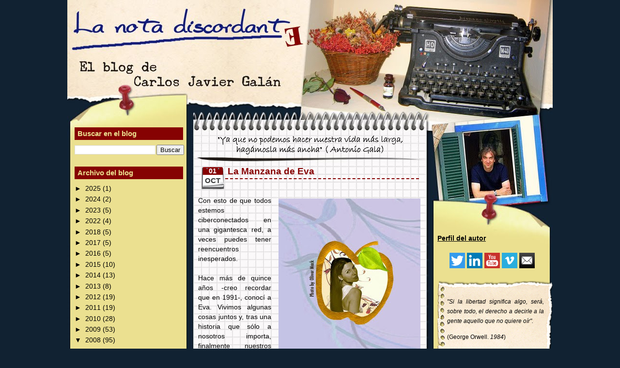

--- FILE ---
content_type: text/html; charset=UTF-8
request_url: https://www.lanotadiscordante.com/2008/10/la-manzana-de-eva.html?showComment=1223158740000
body_size: 27071
content:
<!DOCTYPE html>
<html xmlns='http://www.w3.org/1999/xhtml' xmlns:b='http://www.google.com/2005/gml/b' xmlns:data='http://www.google.com/2005/gml/data' xmlns:expr='http://www.google.com/2005/gml/expr'>
<head>
<link href='https://www.blogger.com/static/v1/widgets/2944754296-widget_css_bundle.css' rel='stylesheet' type='text/css'/>
<meta content='text/html; charset=UTF-8' http-equiv='Content-Type'/>
<meta content='blogger' name='generator'/>
<link href='https://www.lanotadiscordante.com/favicon.ico' rel='icon' type='image/x-icon'/>
<link href='http://www.lanotadiscordante.com/2008/10/la-manzana-de-eva.html' rel='canonical'/>
<link rel="alternate" type="application/atom+xml" title="La nota discordante - Atom" href="https://www.lanotadiscordante.com/feeds/posts/default" />
<link rel="alternate" type="application/rss+xml" title="La nota discordante - RSS" href="https://www.lanotadiscordante.com/feeds/posts/default?alt=rss" />
<link rel="service.post" type="application/atom+xml" title="La nota discordante - Atom" href="https://www.blogger.com/feeds/6873455520655031867/posts/default" />

<link rel="alternate" type="application/atom+xml" title="La nota discordante - Atom" href="https://www.lanotadiscordante.com/feeds/6945406265239797920/comments/default" />
<!--Can't find substitution for tag [blog.ieCssRetrofitLinks]-->
<link href='https://blogger.googleusercontent.com/img/b/R29vZ2xl/AVvXsEjmCYKiX4EhcrLtNJOjpLpwznf8jJQUWZubx4hx_kKwsEGVdvwEc7SK_TDeociwV9_OdQkrE2u7GLzrEWE-uf08jQ5BbUPnBgrJJJtbjNh13uirHKVIPy1F1DUiLSD3xM9LZqbPHNTTnn_E/s320/lamanzanadeeva.jpg' rel='image_src'/>
<meta content='http://www.lanotadiscordante.com/2008/10/la-manzana-de-eva.html' property='og:url'/>
<meta content='La Manzana de Eva' property='og:title'/>
<meta content='Con esto de que todos estemos ciberconectados en una gigantesca red, a veces puedes tener reencuentros inesperados. Hace más de quince años ...' property='og:description'/>
<meta content='https://blogger.googleusercontent.com/img/b/R29vZ2xl/AVvXsEjmCYKiX4EhcrLtNJOjpLpwznf8jJQUWZubx4hx_kKwsEGVdvwEc7SK_TDeociwV9_OdQkrE2u7GLzrEWE-uf08jQ5BbUPnBgrJJJtbjNh13uirHKVIPy1F1DUiLSD3xM9LZqbPHNTTnn_E/w1200-h630-p-k-no-nu/lamanzanadeeva.jpg' property='og:image'/>
<title>La Manzana de Eva - La nota discordante</title>
<style id='page-skin-1' type='text/css'><!--
/* Variable definitions
====================
<Variable name="textcolor" description="Text Color"
type="color" default="#fff">
<Variable name="PageBgColor" description="Page Background Color"
type="color" default="#646464">
<Variable name="pagetitlecolor" description="Page Header Color"
type="color" default="#fff">
<Variable name="datecolor" description="Date Header Color"
type="color" default="#ddd">
<Variable name="titlecolor" description="Post Title Color"
type="color" default="#AE0602">
<Variable name="footercolor" description="Post Footer Color"
type="color" default="#ffc">
<Variable name="sidebartextcolor" description="Sidebar Text Color"
type="color" default="#fff">
<Variable name="sidebarcolor" description="Sidebar Title Color"
type="color" default="#ffc">
<Variable name="sidebarlink" description="Sidebar Link Color"
type="color" default="#fff">
<Variable name="sidebarhover" description="Sidebar Hover Color"
type="color" default="#000">
<Variable name="linkcolor" description="Link Color"
type="color" default="#ffc">
<Variable name="linkhover" description="Link Hover Color"
type="color" default="#ff0000">
<Variable name="visitedlinkcolor" description="Visited Link Color"
type="color" default="#ffc">
<Variable name="descriptioncolor" description="Description Color"
type="color" default="#eee">
<Variable name="Commentscolor" description="Comments Text Color"
type="color" default="#eee">
<Variable name="bodyfont" description="Text Font"
type="font" default="normal normal 82% Verdana, sans-serif">
<Variable name="pagetitlefont" description="Page Header Font"
type="font" default="normal normal 200% 'Georgia','Times New Roman'">
<Variable name="titlefont" description="Post Title Font"
type="font" default="normal bold 110% 'Georgia','Times New Roman'">
<Variable name="sidebarheaderfont" description="Sidebar Title Font"
type="font" default="normal bold 105% 'Georgia','Times New Roman'">
<Variable name="descriptionfont" description="Description Font"
type="font" default="normal normal 80% 'Verdana','Arial'">
*/
/* ---( page defaults )--- */
body {  margin: 0px;  padding: 0px;  text-align: left; font:normal normal 85% Trebuchet, Trebuchet MS, Arial, sans-serif; color:#000000; background: #112232;  }
blockquote {  margin: 0 0 0 30px;  padding: 0px 0 0 20px;  line-height: 1.5em; }
blockquote p {  margin-top: 0;  }
abbr, acronym {  cursor: help;  font-style: normal;  }
code {  color: #f63;  }
hr {  display: none;  }
img {  border: none;  }
/* unordered list style */
ul {  list-style: none;  margin-left: 0px;  padding: 0;  }
li {  list-style: none;  padding-left: 0px;  margin-bottom: 3px;  }
/* links */
a:link {  color: #860202; text-decoration: none;  }
a:visited { color: #860202; text-decoration: none;  }
a:hover {  color: #000000; text-decoration: none;  }
a:active { color: #860202; text-decoration: none;   }
/* ---( layout structure )---*/
#outer-wrapper {  width: 1002px;  margin: 0px auto 0;   text-align: justify; }
#content-wrapper {  margin-left: 0px; /* to avoid the border image */  width: 100%;  }
#newsidebar {  float: left;  width: 253px;  margin-left: 0px; margin-top: -240px; color: #000000; line-height: 1.4em; border: 0px solid #ffffff; word-wrap: break-word; /* fix for long text breaking sidebar float in IE */   overflow: hidden;    /* fix for long non-text content breaking IE sidebar float */  }
#main {  float: left;  width: 482px;  margin: -165px 0 0 7px; padding: 0px 0px 20px 0px; line-height: 1.5em; border: 0px solid #808080;  word-wrap: break-word; /* fix for long text breaking sidebar float in IE */  overflow: hidden;     /* fix for long non-text content breaking IE sidebar float */  }
#sidebar {  float: right;  width: 253px;  margin-right: 0px; margin-top: -20px; color: #000000; line-height: 1.4em; border: 0px solid #ffffff; word-wrap: break-word; /* fix for long text breaking sidebar float in IE */   overflow: hidden;    /* fix for long non-text content breaking IE sidebar float */  }
#center {background: url('https://blogger.googleusercontent.com/img/b/R29vZ2xl/AVvXsEieVYafO05NrD_NkrUqFvYh2NYMlNRxP1zwVfw0Ty6XEX0qvSwBrgktGFPhLy-lVFn6LK9AntfB6EMkC-4vi3lD8qlAWu2-EQF_OArula9sls2N-Yk3dpNKCy7ZjbR64H6g_5hYWin199Ej/s1600/carlosjaviergalan_central.jpg') repeat-y top center; }
/* ---( header and site name )--- */
#header-wrapper {  margin: 0;   }
#header {  margin: 0; height:503px; width:1002; color: #ffffff; background: url('https://blogger.googleusercontent.com/img/b/R29vZ2xl/AVvXsEiMPyFGDe1awOWCrw4T2vzh6UqAJZ_1EolNPZHQPW85wdHPKbMPFHBiRFQ6RKiDyuHecuLDrdnhzCfNNzD9dlFQSC-ZOPKKLvXTg3C67Ws0IjSScUVKfBTzXykbuZxFH4HqVTKzdPhsGo9L/s1600/carlosjaviergalan_cabecera.jpg') no-repeat top center;    }
#header h1 { width: 860px; font: normal bold 250% Verdana, sans-serif; 49px 0px 15px 0px;  text-align: left;}
#header h1 a {  text-decoration: none;  color: #ffffff;  }
#header h1 a:hover {  color: #99c9ff;  }
#header .description { margin:0px 0px 0px; text-align: left; width:260px; font: normal bold 147% Trebuchet, Trebuchet MS, Arial, sans-serif; color: #000000; }
/* ---( main column )--- */
h2.date-header { margin-top: 0px;  padding-left: 0px; margin-bottom: 0px; padding-bottom: 0px;  font-size: 90%; color: #860202; border: 1px solid #000000; }
.post h3 {  margin-top: 5px; margin-bottom: 35px; margin-left: 56px; margin-right: 8px; padding-bottom: 3px; padding-left: 0px; font: normal bold 137% Trebuchet, Trebuchet MS, Arial, sans-serif; font-weigth: bold;  color: #860202; border-bottom: 2px dashed #860202;  }
.post { text-align: justify; margin-left:0; margin-right:0; margin-top:0px; margin-bottom: 40px; padding-left:10px; padding-right:8px; padding-top:0px; padding-bottom: 0; border: 0px solid #6f3c1b; }
.post h3 a {color: #860202; text-decoration: none; padding-left: 0px;}
.post h3 a:hover { color: #000000;  text-decoration: none; padding-left: 0px; }
.post-footer {  margin-top: 0px;  padding: 0 10px 0 10px; text-align: right; font-size: 90%; line-height: 1.5em; color:#000000; border: 0px solid #000000; }
.post img {  padding: 5px;  }
.feed-links {  clear: both;  line-height: 0.1em; visibility:hidden;
display:none;}
.blog-feeds { text-align: right;}
#blog-pager-newer-link {  float: left; padding-left: 10px; }
#blog-pager-older-link {   float: right; padding-right: 10px;}
#blog-pager {     text-align: center;  }
/* Comments
----------------------------------------------- */
#comments {
margin-left:15px; margin-rigth: 0px;
}
#comments h4 {
margin:0 0 10px;
padding-top:.5em;
padding-left: 0px;
line-height: 1.4em;
font: bold 100% Georgia,Serif;
color:#333;
}
#comments-block {
line-height:1.6em;
}
.comment-author {
margin:.5em 0 0 20px;
padding:0 0 0 40px;
font-weight:bold;
}
.comment-body {
margin:0;
padding:7px 7px 7px 47px;
}
.comment-body p {
margin:0 0 .5em;
}
.comment-body-author{
margin-left:20px;
padding:7px 7px 7px 50px;
}
.comment-body-author p {
font-size:105%;
margin:0 0 .2em 20px;
color:#ffffff;
text-decoration:bold;
}
.comment-footer {
margin:0 0 .5em;
padding:0 0 .75em 40px;
color:#000000;
}
.comment-footer a:link {
color:#000000;
}
.deleted-comment {
font-style:italic; color:gray;
}
/* ---( sidebar )--- */
.sidebar h2 {   margin: 0 2px 10px 0;  padding: 4px 6px 5px 6px; font: normal bold 112% Trebuchet, Trebuchet MS, Arial, sans-serif;  color: #ebe08f; text-decoration: none; text-align: left; background: #860202;   }
.sidebar .widget {  margin: 0;  padding: 0px 12px 20px 15px;}
.sidebar a {color: #000000; text-decoration: underline;}
.sidebar a:hover {color: #000000; text-decoration: none; }
.sidebar li { padding-left: 5px;  }
.profile-textblock {  margin:.5em 0 .5em; text-aling: justify;   }
.profile-img { float: left;  margin: 0 5px 5px 0;  border: 0px solid #ddd;  padding: 4px;}
/* ---( footer )--- */
.clear { /* to fix IE6 padding-top issue */  clear: both;  }
#footer-wrapper {  margin-top: 0px;  padding: 0px 0 0px 0px;  font-size: 85%; text-align: center; height: 91px; background: url('https://blogger.googleusercontent.com/img/b/R29vZ2xl/AVvXsEgVfL_k-pw_H0Af1KCIueeUhfVxY5F0rq_HvFxEdhcYuuUgmwUesewKfxttfEfNdVSirlegxxNq7dpUxrQ7k7GchyphenhyphenBvM0u1boeDGSpvK1m0bsGzkMmtUB-t0jYcZfwOqgenT0aYgcT0bHvZ/s1600/carlosjaviergalan_footer2.jpg') repeat top center; }
#footer { margin: 0; width: 1002px; padding-bottom: 0px;  font-size: 95%; }
/** Page structure tweaks for layout editor wireframe */
body#layout #outer-wrapper,
body#layout #main{  padding: 0;}
body#layout #sidebar {   padding-top: 0;  margin-top: 0; width: 200px}
body#layout #outer-wrapper,body#layout #content-wrapper {   width: 850px;}
body#layout #sidebar {   margin-right: 0;  margin-bottom: 1em; width: 200px }
body#layout #header,body#layout #footer,
body#layout #main {  padding: 0;width: 350px;
}
body#layout #content-wrapper {   margin: 0px; }
#navbar-iframe {   height:0px;   visibility:hidden;   display:none   }
/* Calendario-Fecha
-------------------- */
#fecha {
display: block;
float:left;
margin: 0 0px 0 10px;
padding: 0px 15px 8px 14px;
color: #333;
background: transparent url(https://blogger.googleusercontent.com/img/b/R29vZ2xl/AVvXsEgdExeIQI_XU3EW-iIYmG9E63JO2jGFKnfbaBxg6PQqq9GyVtiZAfIhxrqcRv7whxQCMq9wZUwE-CLrEVG2uhmNLTPK3JjV2k-pONk3NMu3byx9U1mqgJ8kTxCX7W8nJAvGjoBBBM9AITp_/s1600/carlosjaviergalan_fecha.png) no-repeat bottom center;
border: 0px solid #000000;
text-transform: uppercase;
}
.fecha_mes {
display: block;
text-align: center;
font-size: 15px;
font-weight:bold;
padding-top: 0px;
}
.fecha_anio {
display: block;
font-size: 10px;
}
.fecha_dia {
display: block;
text-align: center;
font-size: 14px;
font-weight:bold;
color: #ffffff;
}
.share-button {display: inline-block;}
--></style>
<script type='text/javascript'>
//<![CDATA[
var ultimaFecha; 
function remplaza_fecha(d){
if (d == "") {
    d = ultimaFecha;
 }
var da = d.split(' ');
dia = "<strong class='fecha_dia'>"+da[0]+"</strong>";
mes = "<strong class='fecha_mes'>"+da[1].slice(0,3)+"</strong>";

anio = "<strong class='fecha_anio'>"+da[2]+"</strong>";
document.write(dia+mes);
 ultimaFecha = d; 
}
//]]>
</script>
<link href='https://www.blogger.com/dyn-css/authorization.css?targetBlogID=6873455520655031867&amp;zx=315274d4-c20e-4864-a313-298e85a39c05' media='none' onload='if(media!=&#39;all&#39;)media=&#39;all&#39;' rel='stylesheet'/><noscript><link href='https://www.blogger.com/dyn-css/authorization.css?targetBlogID=6873455520655031867&amp;zx=315274d4-c20e-4864-a313-298e85a39c05' rel='stylesheet'/></noscript>
<meta name='google-adsense-platform-account' content='ca-host-pub-1556223355139109'/>
<meta name='google-adsense-platform-domain' content='blogspot.com'/>

</head>
<body>
<div class='navbar section' id='navbar'><div class='widget Navbar' data-version='1' id='Navbar1'><script type="text/javascript">
    function setAttributeOnload(object, attribute, val) {
      if(window.addEventListener) {
        window.addEventListener('load',
          function(){ object[attribute] = val; }, false);
      } else {
        window.attachEvent('onload', function(){ object[attribute] = val; });
      }
    }
  </script>
<div id="navbar-iframe-container"></div>
<script type="text/javascript" src="https://apis.google.com/js/platform.js"></script>
<script type="text/javascript">
      gapi.load("gapi.iframes:gapi.iframes.style.bubble", function() {
        if (gapi.iframes && gapi.iframes.getContext) {
          gapi.iframes.getContext().openChild({
              url: 'https://www.blogger.com/navbar/6873455520655031867?po\x3d6945406265239797920\x26origin\x3dhttps://www.lanotadiscordante.com',
              where: document.getElementById("navbar-iframe-container"),
              id: "navbar-iframe"
          });
        }
      });
    </script><script type="text/javascript">
(function() {
var script = document.createElement('script');
script.type = 'text/javascript';
script.src = '//pagead2.googlesyndication.com/pagead/js/google_top_exp.js';
var head = document.getElementsByTagName('head')[0];
if (head) {
head.appendChild(script);
}})();
</script>
</div></div>
<div id='outer-wrapper'><div id='wrap2'>
<!-- skip links for text browsers -->
<span id='skiplinks' style='display:none;'>
<a href='#main'>skip to main </a> |
      <a href='#sidebar'>skip to sidebar</a>
</span>
<div id='header-wrapper'>
<div class='header section' id='header'><div class='widget Header' data-version='1' id='Header1'>
<div id='header-inner'>
<a href='https://www.lanotadiscordante.com/' style='display: block'>
<img alt='La nota discordante' height='25px; ' id='Header1_headerimg' src='https://blogger.googleusercontent.com/img/b/R29vZ2xl/AVvXsEjtPNxYWE2ffSDxLh_zheG08RKwbgor-IwHY7s73uzbbxd6QGONRwxWwzAJeyoWqIY-HdlUvj7PCH_QhqzTPBx3ASqRa9t_tmgzO_mW4ZPo0CCZG63VIhaBtrJbifTKguxSFODRgLVbb6PF/s1600-r/transparente_vacio.png' style='display: block' width='100px; '/>
</a>
</div>
</div></div>
</div>
<div id='center'>
<div id='content-wrapper'>
<div id='newsidebar-wrapper'>
<div class='sidebar section' id='newsidebar'><div class='widget BlogSearch' data-version='1' id='BlogSearch1'>
<h2 class='title'>Buscar en el blog</h2>
<div class='widget-content'>
<div id='BlogSearch1_form'>
<form action='https://www.lanotadiscordante.com/search' class='gsc-search-box' target='_top'>
<table cellpadding='0' cellspacing='0' class='gsc-search-box'>
<tbody>
<tr>
<td class='gsc-input'>
<input autocomplete='off' class='gsc-input' name='q' size='10' title='search' type='text' value=''/>
</td>
<td class='gsc-search-button'>
<input class='gsc-search-button' title='search' type='submit' value='Buscar'/>
</td>
</tr>
</tbody>
</table>
</form>
</div>
</div>
<div class='clear'></div>
</div><div class='widget BlogArchive' data-version='1' id='BlogArchive1'>
<h2>Archivo del blog</h2>
<div class='widget-content'>
<div id='ArchiveList'>
<div id='BlogArchive1_ArchiveList'>
<ul class='hierarchy'>
<li class='archivedate collapsed'>
<a class='toggle' href='javascript:void(0)'>
<span class='zippy'>

        &#9658;&#160;
      
</span>
</a>
<a class='post-count-link' href='https://www.lanotadiscordante.com/2025/'>
2025
</a>
<span class='post-count' dir='ltr'>(1)</span>
<ul class='hierarchy'>
<li class='archivedate collapsed'>
<a class='toggle' href='javascript:void(0)'>
<span class='zippy'>

        &#9658;&#160;
      
</span>
</a>
<a class='post-count-link' href='https://www.lanotadiscordante.com/2025/05/'>
mayo
</a>
<span class='post-count' dir='ltr'>(1)</span>
</li>
</ul>
</li>
</ul>
<ul class='hierarchy'>
<li class='archivedate collapsed'>
<a class='toggle' href='javascript:void(0)'>
<span class='zippy'>

        &#9658;&#160;
      
</span>
</a>
<a class='post-count-link' href='https://www.lanotadiscordante.com/2024/'>
2024
</a>
<span class='post-count' dir='ltr'>(2)</span>
<ul class='hierarchy'>
<li class='archivedate collapsed'>
<a class='toggle' href='javascript:void(0)'>
<span class='zippy'>

        &#9658;&#160;
      
</span>
</a>
<a class='post-count-link' href='https://www.lanotadiscordante.com/2024/06/'>
junio
</a>
<span class='post-count' dir='ltr'>(1)</span>
</li>
</ul>
<ul class='hierarchy'>
<li class='archivedate collapsed'>
<a class='toggle' href='javascript:void(0)'>
<span class='zippy'>

        &#9658;&#160;
      
</span>
</a>
<a class='post-count-link' href='https://www.lanotadiscordante.com/2024/01/'>
enero
</a>
<span class='post-count' dir='ltr'>(1)</span>
</li>
</ul>
</li>
</ul>
<ul class='hierarchy'>
<li class='archivedate collapsed'>
<a class='toggle' href='javascript:void(0)'>
<span class='zippy'>

        &#9658;&#160;
      
</span>
</a>
<a class='post-count-link' href='https://www.lanotadiscordante.com/2023/'>
2023
</a>
<span class='post-count' dir='ltr'>(5)</span>
<ul class='hierarchy'>
<li class='archivedate collapsed'>
<a class='toggle' href='javascript:void(0)'>
<span class='zippy'>

        &#9658;&#160;
      
</span>
</a>
<a class='post-count-link' href='https://www.lanotadiscordante.com/2023/07/'>
julio
</a>
<span class='post-count' dir='ltr'>(1)</span>
</li>
</ul>
<ul class='hierarchy'>
<li class='archivedate collapsed'>
<a class='toggle' href='javascript:void(0)'>
<span class='zippy'>

        &#9658;&#160;
      
</span>
</a>
<a class='post-count-link' href='https://www.lanotadiscordante.com/2023/05/'>
mayo
</a>
<span class='post-count' dir='ltr'>(1)</span>
</li>
</ul>
<ul class='hierarchy'>
<li class='archivedate collapsed'>
<a class='toggle' href='javascript:void(0)'>
<span class='zippy'>

        &#9658;&#160;
      
</span>
</a>
<a class='post-count-link' href='https://www.lanotadiscordante.com/2023/04/'>
abril
</a>
<span class='post-count' dir='ltr'>(2)</span>
</li>
</ul>
<ul class='hierarchy'>
<li class='archivedate collapsed'>
<a class='toggle' href='javascript:void(0)'>
<span class='zippy'>

        &#9658;&#160;
      
</span>
</a>
<a class='post-count-link' href='https://www.lanotadiscordante.com/2023/03/'>
marzo
</a>
<span class='post-count' dir='ltr'>(1)</span>
</li>
</ul>
</li>
</ul>
<ul class='hierarchy'>
<li class='archivedate collapsed'>
<a class='toggle' href='javascript:void(0)'>
<span class='zippy'>

        &#9658;&#160;
      
</span>
</a>
<a class='post-count-link' href='https://www.lanotadiscordante.com/2022/'>
2022
</a>
<span class='post-count' dir='ltr'>(4)</span>
<ul class='hierarchy'>
<li class='archivedate collapsed'>
<a class='toggle' href='javascript:void(0)'>
<span class='zippy'>

        &#9658;&#160;
      
</span>
</a>
<a class='post-count-link' href='https://www.lanotadiscordante.com/2022/12/'>
diciembre
</a>
<span class='post-count' dir='ltr'>(2)</span>
</li>
</ul>
<ul class='hierarchy'>
<li class='archivedate collapsed'>
<a class='toggle' href='javascript:void(0)'>
<span class='zippy'>

        &#9658;&#160;
      
</span>
</a>
<a class='post-count-link' href='https://www.lanotadiscordante.com/2022/10/'>
octubre
</a>
<span class='post-count' dir='ltr'>(2)</span>
</li>
</ul>
</li>
</ul>
<ul class='hierarchy'>
<li class='archivedate collapsed'>
<a class='toggle' href='javascript:void(0)'>
<span class='zippy'>

        &#9658;&#160;
      
</span>
</a>
<a class='post-count-link' href='https://www.lanotadiscordante.com/2018/'>
2018
</a>
<span class='post-count' dir='ltr'>(5)</span>
<ul class='hierarchy'>
<li class='archivedate collapsed'>
<a class='toggle' href='javascript:void(0)'>
<span class='zippy'>

        &#9658;&#160;
      
</span>
</a>
<a class='post-count-link' href='https://www.lanotadiscordante.com/2018/11/'>
noviembre
</a>
<span class='post-count' dir='ltr'>(1)</span>
</li>
</ul>
<ul class='hierarchy'>
<li class='archivedate collapsed'>
<a class='toggle' href='javascript:void(0)'>
<span class='zippy'>

        &#9658;&#160;
      
</span>
</a>
<a class='post-count-link' href='https://www.lanotadiscordante.com/2018/09/'>
septiembre
</a>
<span class='post-count' dir='ltr'>(2)</span>
</li>
</ul>
<ul class='hierarchy'>
<li class='archivedate collapsed'>
<a class='toggle' href='javascript:void(0)'>
<span class='zippy'>

        &#9658;&#160;
      
</span>
</a>
<a class='post-count-link' href='https://www.lanotadiscordante.com/2018/04/'>
abril
</a>
<span class='post-count' dir='ltr'>(2)</span>
</li>
</ul>
</li>
</ul>
<ul class='hierarchy'>
<li class='archivedate collapsed'>
<a class='toggle' href='javascript:void(0)'>
<span class='zippy'>

        &#9658;&#160;
      
</span>
</a>
<a class='post-count-link' href='https://www.lanotadiscordante.com/2017/'>
2017
</a>
<span class='post-count' dir='ltr'>(5)</span>
<ul class='hierarchy'>
<li class='archivedate collapsed'>
<a class='toggle' href='javascript:void(0)'>
<span class='zippy'>

        &#9658;&#160;
      
</span>
</a>
<a class='post-count-link' href='https://www.lanotadiscordante.com/2017/09/'>
septiembre
</a>
<span class='post-count' dir='ltr'>(5)</span>
</li>
</ul>
</li>
</ul>
<ul class='hierarchy'>
<li class='archivedate collapsed'>
<a class='toggle' href='javascript:void(0)'>
<span class='zippy'>

        &#9658;&#160;
      
</span>
</a>
<a class='post-count-link' href='https://www.lanotadiscordante.com/2016/'>
2016
</a>
<span class='post-count' dir='ltr'>(5)</span>
<ul class='hierarchy'>
<li class='archivedate collapsed'>
<a class='toggle' href='javascript:void(0)'>
<span class='zippy'>

        &#9658;&#160;
      
</span>
</a>
<a class='post-count-link' href='https://www.lanotadiscordante.com/2016/09/'>
septiembre
</a>
<span class='post-count' dir='ltr'>(3)</span>
</li>
</ul>
<ul class='hierarchy'>
<li class='archivedate collapsed'>
<a class='toggle' href='javascript:void(0)'>
<span class='zippy'>

        &#9658;&#160;
      
</span>
</a>
<a class='post-count-link' href='https://www.lanotadiscordante.com/2016/08/'>
agosto
</a>
<span class='post-count' dir='ltr'>(1)</span>
</li>
</ul>
<ul class='hierarchy'>
<li class='archivedate collapsed'>
<a class='toggle' href='javascript:void(0)'>
<span class='zippy'>

        &#9658;&#160;
      
</span>
</a>
<a class='post-count-link' href='https://www.lanotadiscordante.com/2016/02/'>
febrero
</a>
<span class='post-count' dir='ltr'>(1)</span>
</li>
</ul>
</li>
</ul>
<ul class='hierarchy'>
<li class='archivedate collapsed'>
<a class='toggle' href='javascript:void(0)'>
<span class='zippy'>

        &#9658;&#160;
      
</span>
</a>
<a class='post-count-link' href='https://www.lanotadiscordante.com/2015/'>
2015
</a>
<span class='post-count' dir='ltr'>(10)</span>
<ul class='hierarchy'>
<li class='archivedate collapsed'>
<a class='toggle' href='javascript:void(0)'>
<span class='zippy'>

        &#9658;&#160;
      
</span>
</a>
<a class='post-count-link' href='https://www.lanotadiscordante.com/2015/12/'>
diciembre
</a>
<span class='post-count' dir='ltr'>(1)</span>
</li>
</ul>
<ul class='hierarchy'>
<li class='archivedate collapsed'>
<a class='toggle' href='javascript:void(0)'>
<span class='zippy'>

        &#9658;&#160;
      
</span>
</a>
<a class='post-count-link' href='https://www.lanotadiscordante.com/2015/09/'>
septiembre
</a>
<span class='post-count' dir='ltr'>(4)</span>
</li>
</ul>
<ul class='hierarchy'>
<li class='archivedate collapsed'>
<a class='toggle' href='javascript:void(0)'>
<span class='zippy'>

        &#9658;&#160;
      
</span>
</a>
<a class='post-count-link' href='https://www.lanotadiscordante.com/2015/08/'>
agosto
</a>
<span class='post-count' dir='ltr'>(2)</span>
</li>
</ul>
<ul class='hierarchy'>
<li class='archivedate collapsed'>
<a class='toggle' href='javascript:void(0)'>
<span class='zippy'>

        &#9658;&#160;
      
</span>
</a>
<a class='post-count-link' href='https://www.lanotadiscordante.com/2015/07/'>
julio
</a>
<span class='post-count' dir='ltr'>(1)</span>
</li>
</ul>
<ul class='hierarchy'>
<li class='archivedate collapsed'>
<a class='toggle' href='javascript:void(0)'>
<span class='zippy'>

        &#9658;&#160;
      
</span>
</a>
<a class='post-count-link' href='https://www.lanotadiscordante.com/2015/04/'>
abril
</a>
<span class='post-count' dir='ltr'>(1)</span>
</li>
</ul>
<ul class='hierarchy'>
<li class='archivedate collapsed'>
<a class='toggle' href='javascript:void(0)'>
<span class='zippy'>

        &#9658;&#160;
      
</span>
</a>
<a class='post-count-link' href='https://www.lanotadiscordante.com/2015/03/'>
marzo
</a>
<span class='post-count' dir='ltr'>(1)</span>
</li>
</ul>
</li>
</ul>
<ul class='hierarchy'>
<li class='archivedate collapsed'>
<a class='toggle' href='javascript:void(0)'>
<span class='zippy'>

        &#9658;&#160;
      
</span>
</a>
<a class='post-count-link' href='https://www.lanotadiscordante.com/2014/'>
2014
</a>
<span class='post-count' dir='ltr'>(13)</span>
<ul class='hierarchy'>
<li class='archivedate collapsed'>
<a class='toggle' href='javascript:void(0)'>
<span class='zippy'>

        &#9658;&#160;
      
</span>
</a>
<a class='post-count-link' href='https://www.lanotadiscordante.com/2014/12/'>
diciembre
</a>
<span class='post-count' dir='ltr'>(2)</span>
</li>
</ul>
<ul class='hierarchy'>
<li class='archivedate collapsed'>
<a class='toggle' href='javascript:void(0)'>
<span class='zippy'>

        &#9658;&#160;
      
</span>
</a>
<a class='post-count-link' href='https://www.lanotadiscordante.com/2014/10/'>
octubre
</a>
<span class='post-count' dir='ltr'>(1)</span>
</li>
</ul>
<ul class='hierarchy'>
<li class='archivedate collapsed'>
<a class='toggle' href='javascript:void(0)'>
<span class='zippy'>

        &#9658;&#160;
      
</span>
</a>
<a class='post-count-link' href='https://www.lanotadiscordante.com/2014/09/'>
septiembre
</a>
<span class='post-count' dir='ltr'>(1)</span>
</li>
</ul>
<ul class='hierarchy'>
<li class='archivedate collapsed'>
<a class='toggle' href='javascript:void(0)'>
<span class='zippy'>

        &#9658;&#160;
      
</span>
</a>
<a class='post-count-link' href='https://www.lanotadiscordante.com/2014/08/'>
agosto
</a>
<span class='post-count' dir='ltr'>(1)</span>
</li>
</ul>
<ul class='hierarchy'>
<li class='archivedate collapsed'>
<a class='toggle' href='javascript:void(0)'>
<span class='zippy'>

        &#9658;&#160;
      
</span>
</a>
<a class='post-count-link' href='https://www.lanotadiscordante.com/2014/05/'>
mayo
</a>
<span class='post-count' dir='ltr'>(3)</span>
</li>
</ul>
<ul class='hierarchy'>
<li class='archivedate collapsed'>
<a class='toggle' href='javascript:void(0)'>
<span class='zippy'>

        &#9658;&#160;
      
</span>
</a>
<a class='post-count-link' href='https://www.lanotadiscordante.com/2014/02/'>
febrero
</a>
<span class='post-count' dir='ltr'>(2)</span>
</li>
</ul>
<ul class='hierarchy'>
<li class='archivedate collapsed'>
<a class='toggle' href='javascript:void(0)'>
<span class='zippy'>

        &#9658;&#160;
      
</span>
</a>
<a class='post-count-link' href='https://www.lanotadiscordante.com/2014/01/'>
enero
</a>
<span class='post-count' dir='ltr'>(3)</span>
</li>
</ul>
</li>
</ul>
<ul class='hierarchy'>
<li class='archivedate collapsed'>
<a class='toggle' href='javascript:void(0)'>
<span class='zippy'>

        &#9658;&#160;
      
</span>
</a>
<a class='post-count-link' href='https://www.lanotadiscordante.com/2013/'>
2013
</a>
<span class='post-count' dir='ltr'>(8)</span>
<ul class='hierarchy'>
<li class='archivedate collapsed'>
<a class='toggle' href='javascript:void(0)'>
<span class='zippy'>

        &#9658;&#160;
      
</span>
</a>
<a class='post-count-link' href='https://www.lanotadiscordante.com/2013/11/'>
noviembre
</a>
<span class='post-count' dir='ltr'>(1)</span>
</li>
</ul>
<ul class='hierarchy'>
<li class='archivedate collapsed'>
<a class='toggle' href='javascript:void(0)'>
<span class='zippy'>

        &#9658;&#160;
      
</span>
</a>
<a class='post-count-link' href='https://www.lanotadiscordante.com/2013/09/'>
septiembre
</a>
<span class='post-count' dir='ltr'>(3)</span>
</li>
</ul>
<ul class='hierarchy'>
<li class='archivedate collapsed'>
<a class='toggle' href='javascript:void(0)'>
<span class='zippy'>

        &#9658;&#160;
      
</span>
</a>
<a class='post-count-link' href='https://www.lanotadiscordante.com/2013/08/'>
agosto
</a>
<span class='post-count' dir='ltr'>(2)</span>
</li>
</ul>
<ul class='hierarchy'>
<li class='archivedate collapsed'>
<a class='toggle' href='javascript:void(0)'>
<span class='zippy'>

        &#9658;&#160;
      
</span>
</a>
<a class='post-count-link' href='https://www.lanotadiscordante.com/2013/06/'>
junio
</a>
<span class='post-count' dir='ltr'>(1)</span>
</li>
</ul>
<ul class='hierarchy'>
<li class='archivedate collapsed'>
<a class='toggle' href='javascript:void(0)'>
<span class='zippy'>

        &#9658;&#160;
      
</span>
</a>
<a class='post-count-link' href='https://www.lanotadiscordante.com/2013/01/'>
enero
</a>
<span class='post-count' dir='ltr'>(1)</span>
</li>
</ul>
</li>
</ul>
<ul class='hierarchy'>
<li class='archivedate collapsed'>
<a class='toggle' href='javascript:void(0)'>
<span class='zippy'>

        &#9658;&#160;
      
</span>
</a>
<a class='post-count-link' href='https://www.lanotadiscordante.com/2012/'>
2012
</a>
<span class='post-count' dir='ltr'>(19)</span>
<ul class='hierarchy'>
<li class='archivedate collapsed'>
<a class='toggle' href='javascript:void(0)'>
<span class='zippy'>

        &#9658;&#160;
      
</span>
</a>
<a class='post-count-link' href='https://www.lanotadiscordante.com/2012/12/'>
diciembre
</a>
<span class='post-count' dir='ltr'>(4)</span>
</li>
</ul>
<ul class='hierarchy'>
<li class='archivedate collapsed'>
<a class='toggle' href='javascript:void(0)'>
<span class='zippy'>

        &#9658;&#160;
      
</span>
</a>
<a class='post-count-link' href='https://www.lanotadiscordante.com/2012/11/'>
noviembre
</a>
<span class='post-count' dir='ltr'>(2)</span>
</li>
</ul>
<ul class='hierarchy'>
<li class='archivedate collapsed'>
<a class='toggle' href='javascript:void(0)'>
<span class='zippy'>

        &#9658;&#160;
      
</span>
</a>
<a class='post-count-link' href='https://www.lanotadiscordante.com/2012/09/'>
septiembre
</a>
<span class='post-count' dir='ltr'>(3)</span>
</li>
</ul>
<ul class='hierarchy'>
<li class='archivedate collapsed'>
<a class='toggle' href='javascript:void(0)'>
<span class='zippy'>

        &#9658;&#160;
      
</span>
</a>
<a class='post-count-link' href='https://www.lanotadiscordante.com/2012/08/'>
agosto
</a>
<span class='post-count' dir='ltr'>(2)</span>
</li>
</ul>
<ul class='hierarchy'>
<li class='archivedate collapsed'>
<a class='toggle' href='javascript:void(0)'>
<span class='zippy'>

        &#9658;&#160;
      
</span>
</a>
<a class='post-count-link' href='https://www.lanotadiscordante.com/2012/07/'>
julio
</a>
<span class='post-count' dir='ltr'>(1)</span>
</li>
</ul>
<ul class='hierarchy'>
<li class='archivedate collapsed'>
<a class='toggle' href='javascript:void(0)'>
<span class='zippy'>

        &#9658;&#160;
      
</span>
</a>
<a class='post-count-link' href='https://www.lanotadiscordante.com/2012/06/'>
junio
</a>
<span class='post-count' dir='ltr'>(1)</span>
</li>
</ul>
<ul class='hierarchy'>
<li class='archivedate collapsed'>
<a class='toggle' href='javascript:void(0)'>
<span class='zippy'>

        &#9658;&#160;
      
</span>
</a>
<a class='post-count-link' href='https://www.lanotadiscordante.com/2012/05/'>
mayo
</a>
<span class='post-count' dir='ltr'>(4)</span>
</li>
</ul>
<ul class='hierarchy'>
<li class='archivedate collapsed'>
<a class='toggle' href='javascript:void(0)'>
<span class='zippy'>

        &#9658;&#160;
      
</span>
</a>
<a class='post-count-link' href='https://www.lanotadiscordante.com/2012/03/'>
marzo
</a>
<span class='post-count' dir='ltr'>(1)</span>
</li>
</ul>
<ul class='hierarchy'>
<li class='archivedate collapsed'>
<a class='toggle' href='javascript:void(0)'>
<span class='zippy'>

        &#9658;&#160;
      
</span>
</a>
<a class='post-count-link' href='https://www.lanotadiscordante.com/2012/01/'>
enero
</a>
<span class='post-count' dir='ltr'>(1)</span>
</li>
</ul>
</li>
</ul>
<ul class='hierarchy'>
<li class='archivedate collapsed'>
<a class='toggle' href='javascript:void(0)'>
<span class='zippy'>

        &#9658;&#160;
      
</span>
</a>
<a class='post-count-link' href='https://www.lanotadiscordante.com/2011/'>
2011
</a>
<span class='post-count' dir='ltr'>(19)</span>
<ul class='hierarchy'>
<li class='archivedate collapsed'>
<a class='toggle' href='javascript:void(0)'>
<span class='zippy'>

        &#9658;&#160;
      
</span>
</a>
<a class='post-count-link' href='https://www.lanotadiscordante.com/2011/12/'>
diciembre
</a>
<span class='post-count' dir='ltr'>(1)</span>
</li>
</ul>
<ul class='hierarchy'>
<li class='archivedate collapsed'>
<a class='toggle' href='javascript:void(0)'>
<span class='zippy'>

        &#9658;&#160;
      
</span>
</a>
<a class='post-count-link' href='https://www.lanotadiscordante.com/2011/11/'>
noviembre
</a>
<span class='post-count' dir='ltr'>(2)</span>
</li>
</ul>
<ul class='hierarchy'>
<li class='archivedate collapsed'>
<a class='toggle' href='javascript:void(0)'>
<span class='zippy'>

        &#9658;&#160;
      
</span>
</a>
<a class='post-count-link' href='https://www.lanotadiscordante.com/2011/10/'>
octubre
</a>
<span class='post-count' dir='ltr'>(1)</span>
</li>
</ul>
<ul class='hierarchy'>
<li class='archivedate collapsed'>
<a class='toggle' href='javascript:void(0)'>
<span class='zippy'>

        &#9658;&#160;
      
</span>
</a>
<a class='post-count-link' href='https://www.lanotadiscordante.com/2011/09/'>
septiembre
</a>
<span class='post-count' dir='ltr'>(2)</span>
</li>
</ul>
<ul class='hierarchy'>
<li class='archivedate collapsed'>
<a class='toggle' href='javascript:void(0)'>
<span class='zippy'>

        &#9658;&#160;
      
</span>
</a>
<a class='post-count-link' href='https://www.lanotadiscordante.com/2011/08/'>
agosto
</a>
<span class='post-count' dir='ltr'>(3)</span>
</li>
</ul>
<ul class='hierarchy'>
<li class='archivedate collapsed'>
<a class='toggle' href='javascript:void(0)'>
<span class='zippy'>

        &#9658;&#160;
      
</span>
</a>
<a class='post-count-link' href='https://www.lanotadiscordante.com/2011/07/'>
julio
</a>
<span class='post-count' dir='ltr'>(2)</span>
</li>
</ul>
<ul class='hierarchy'>
<li class='archivedate collapsed'>
<a class='toggle' href='javascript:void(0)'>
<span class='zippy'>

        &#9658;&#160;
      
</span>
</a>
<a class='post-count-link' href='https://www.lanotadiscordante.com/2011/06/'>
junio
</a>
<span class='post-count' dir='ltr'>(2)</span>
</li>
</ul>
<ul class='hierarchy'>
<li class='archivedate collapsed'>
<a class='toggle' href='javascript:void(0)'>
<span class='zippy'>

        &#9658;&#160;
      
</span>
</a>
<a class='post-count-link' href='https://www.lanotadiscordante.com/2011/05/'>
mayo
</a>
<span class='post-count' dir='ltr'>(1)</span>
</li>
</ul>
<ul class='hierarchy'>
<li class='archivedate collapsed'>
<a class='toggle' href='javascript:void(0)'>
<span class='zippy'>

        &#9658;&#160;
      
</span>
</a>
<a class='post-count-link' href='https://www.lanotadiscordante.com/2011/04/'>
abril
</a>
<span class='post-count' dir='ltr'>(2)</span>
</li>
</ul>
<ul class='hierarchy'>
<li class='archivedate collapsed'>
<a class='toggle' href='javascript:void(0)'>
<span class='zippy'>

        &#9658;&#160;
      
</span>
</a>
<a class='post-count-link' href='https://www.lanotadiscordante.com/2011/03/'>
marzo
</a>
<span class='post-count' dir='ltr'>(2)</span>
</li>
</ul>
<ul class='hierarchy'>
<li class='archivedate collapsed'>
<a class='toggle' href='javascript:void(0)'>
<span class='zippy'>

        &#9658;&#160;
      
</span>
</a>
<a class='post-count-link' href='https://www.lanotadiscordante.com/2011/01/'>
enero
</a>
<span class='post-count' dir='ltr'>(1)</span>
</li>
</ul>
</li>
</ul>
<ul class='hierarchy'>
<li class='archivedate collapsed'>
<a class='toggle' href='javascript:void(0)'>
<span class='zippy'>

        &#9658;&#160;
      
</span>
</a>
<a class='post-count-link' href='https://www.lanotadiscordante.com/2010/'>
2010
</a>
<span class='post-count' dir='ltr'>(28)</span>
<ul class='hierarchy'>
<li class='archivedate collapsed'>
<a class='toggle' href='javascript:void(0)'>
<span class='zippy'>

        &#9658;&#160;
      
</span>
</a>
<a class='post-count-link' href='https://www.lanotadiscordante.com/2010/10/'>
octubre
</a>
<span class='post-count' dir='ltr'>(2)</span>
</li>
</ul>
<ul class='hierarchy'>
<li class='archivedate collapsed'>
<a class='toggle' href='javascript:void(0)'>
<span class='zippy'>

        &#9658;&#160;
      
</span>
</a>
<a class='post-count-link' href='https://www.lanotadiscordante.com/2010/09/'>
septiembre
</a>
<span class='post-count' dir='ltr'>(1)</span>
</li>
</ul>
<ul class='hierarchy'>
<li class='archivedate collapsed'>
<a class='toggle' href='javascript:void(0)'>
<span class='zippy'>

        &#9658;&#160;
      
</span>
</a>
<a class='post-count-link' href='https://www.lanotadiscordante.com/2010/08/'>
agosto
</a>
<span class='post-count' dir='ltr'>(5)</span>
</li>
</ul>
<ul class='hierarchy'>
<li class='archivedate collapsed'>
<a class='toggle' href='javascript:void(0)'>
<span class='zippy'>

        &#9658;&#160;
      
</span>
</a>
<a class='post-count-link' href='https://www.lanotadiscordante.com/2010/07/'>
julio
</a>
<span class='post-count' dir='ltr'>(2)</span>
</li>
</ul>
<ul class='hierarchy'>
<li class='archivedate collapsed'>
<a class='toggle' href='javascript:void(0)'>
<span class='zippy'>

        &#9658;&#160;
      
</span>
</a>
<a class='post-count-link' href='https://www.lanotadiscordante.com/2010/06/'>
junio
</a>
<span class='post-count' dir='ltr'>(2)</span>
</li>
</ul>
<ul class='hierarchy'>
<li class='archivedate collapsed'>
<a class='toggle' href='javascript:void(0)'>
<span class='zippy'>

        &#9658;&#160;
      
</span>
</a>
<a class='post-count-link' href='https://www.lanotadiscordante.com/2010/05/'>
mayo
</a>
<span class='post-count' dir='ltr'>(3)</span>
</li>
</ul>
<ul class='hierarchy'>
<li class='archivedate collapsed'>
<a class='toggle' href='javascript:void(0)'>
<span class='zippy'>

        &#9658;&#160;
      
</span>
</a>
<a class='post-count-link' href='https://www.lanotadiscordante.com/2010/04/'>
abril
</a>
<span class='post-count' dir='ltr'>(1)</span>
</li>
</ul>
<ul class='hierarchy'>
<li class='archivedate collapsed'>
<a class='toggle' href='javascript:void(0)'>
<span class='zippy'>

        &#9658;&#160;
      
</span>
</a>
<a class='post-count-link' href='https://www.lanotadiscordante.com/2010/03/'>
marzo
</a>
<span class='post-count' dir='ltr'>(3)</span>
</li>
</ul>
<ul class='hierarchy'>
<li class='archivedate collapsed'>
<a class='toggle' href='javascript:void(0)'>
<span class='zippy'>

        &#9658;&#160;
      
</span>
</a>
<a class='post-count-link' href='https://www.lanotadiscordante.com/2010/02/'>
febrero
</a>
<span class='post-count' dir='ltr'>(3)</span>
</li>
</ul>
<ul class='hierarchy'>
<li class='archivedate collapsed'>
<a class='toggle' href='javascript:void(0)'>
<span class='zippy'>

        &#9658;&#160;
      
</span>
</a>
<a class='post-count-link' href='https://www.lanotadiscordante.com/2010/01/'>
enero
</a>
<span class='post-count' dir='ltr'>(6)</span>
</li>
</ul>
</li>
</ul>
<ul class='hierarchy'>
<li class='archivedate collapsed'>
<a class='toggle' href='javascript:void(0)'>
<span class='zippy'>

        &#9658;&#160;
      
</span>
</a>
<a class='post-count-link' href='https://www.lanotadiscordante.com/2009/'>
2009
</a>
<span class='post-count' dir='ltr'>(53)</span>
<ul class='hierarchy'>
<li class='archivedate collapsed'>
<a class='toggle' href='javascript:void(0)'>
<span class='zippy'>

        &#9658;&#160;
      
</span>
</a>
<a class='post-count-link' href='https://www.lanotadiscordante.com/2009/12/'>
diciembre
</a>
<span class='post-count' dir='ltr'>(3)</span>
</li>
</ul>
<ul class='hierarchy'>
<li class='archivedate collapsed'>
<a class='toggle' href='javascript:void(0)'>
<span class='zippy'>

        &#9658;&#160;
      
</span>
</a>
<a class='post-count-link' href='https://www.lanotadiscordante.com/2009/11/'>
noviembre
</a>
<span class='post-count' dir='ltr'>(6)</span>
</li>
</ul>
<ul class='hierarchy'>
<li class='archivedate collapsed'>
<a class='toggle' href='javascript:void(0)'>
<span class='zippy'>

        &#9658;&#160;
      
</span>
</a>
<a class='post-count-link' href='https://www.lanotadiscordante.com/2009/10/'>
octubre
</a>
<span class='post-count' dir='ltr'>(3)</span>
</li>
</ul>
<ul class='hierarchy'>
<li class='archivedate collapsed'>
<a class='toggle' href='javascript:void(0)'>
<span class='zippy'>

        &#9658;&#160;
      
</span>
</a>
<a class='post-count-link' href='https://www.lanotadiscordante.com/2009/09/'>
septiembre
</a>
<span class='post-count' dir='ltr'>(5)</span>
</li>
</ul>
<ul class='hierarchy'>
<li class='archivedate collapsed'>
<a class='toggle' href='javascript:void(0)'>
<span class='zippy'>

        &#9658;&#160;
      
</span>
</a>
<a class='post-count-link' href='https://www.lanotadiscordante.com/2009/08/'>
agosto
</a>
<span class='post-count' dir='ltr'>(5)</span>
</li>
</ul>
<ul class='hierarchy'>
<li class='archivedate collapsed'>
<a class='toggle' href='javascript:void(0)'>
<span class='zippy'>

        &#9658;&#160;
      
</span>
</a>
<a class='post-count-link' href='https://www.lanotadiscordante.com/2009/07/'>
julio
</a>
<span class='post-count' dir='ltr'>(3)</span>
</li>
</ul>
<ul class='hierarchy'>
<li class='archivedate collapsed'>
<a class='toggle' href='javascript:void(0)'>
<span class='zippy'>

        &#9658;&#160;
      
</span>
</a>
<a class='post-count-link' href='https://www.lanotadiscordante.com/2009/06/'>
junio
</a>
<span class='post-count' dir='ltr'>(1)</span>
</li>
</ul>
<ul class='hierarchy'>
<li class='archivedate collapsed'>
<a class='toggle' href='javascript:void(0)'>
<span class='zippy'>

        &#9658;&#160;
      
</span>
</a>
<a class='post-count-link' href='https://www.lanotadiscordante.com/2009/05/'>
mayo
</a>
<span class='post-count' dir='ltr'>(4)</span>
</li>
</ul>
<ul class='hierarchy'>
<li class='archivedate collapsed'>
<a class='toggle' href='javascript:void(0)'>
<span class='zippy'>

        &#9658;&#160;
      
</span>
</a>
<a class='post-count-link' href='https://www.lanotadiscordante.com/2009/04/'>
abril
</a>
<span class='post-count' dir='ltr'>(7)</span>
</li>
</ul>
<ul class='hierarchy'>
<li class='archivedate collapsed'>
<a class='toggle' href='javascript:void(0)'>
<span class='zippy'>

        &#9658;&#160;
      
</span>
</a>
<a class='post-count-link' href='https://www.lanotadiscordante.com/2009/03/'>
marzo
</a>
<span class='post-count' dir='ltr'>(4)</span>
</li>
</ul>
<ul class='hierarchy'>
<li class='archivedate collapsed'>
<a class='toggle' href='javascript:void(0)'>
<span class='zippy'>

        &#9658;&#160;
      
</span>
</a>
<a class='post-count-link' href='https://www.lanotadiscordante.com/2009/02/'>
febrero
</a>
<span class='post-count' dir='ltr'>(9)</span>
</li>
</ul>
<ul class='hierarchy'>
<li class='archivedate collapsed'>
<a class='toggle' href='javascript:void(0)'>
<span class='zippy'>

        &#9658;&#160;
      
</span>
</a>
<a class='post-count-link' href='https://www.lanotadiscordante.com/2009/01/'>
enero
</a>
<span class='post-count' dir='ltr'>(3)</span>
</li>
</ul>
</li>
</ul>
<ul class='hierarchy'>
<li class='archivedate expanded'>
<a class='toggle' href='javascript:void(0)'>
<span class='zippy toggle-open'>

        &#9660;&#160;
      
</span>
</a>
<a class='post-count-link' href='https://www.lanotadiscordante.com/2008/'>
2008
</a>
<span class='post-count' dir='ltr'>(95)</span>
<ul class='hierarchy'>
<li class='archivedate collapsed'>
<a class='toggle' href='javascript:void(0)'>
<span class='zippy'>

        &#9658;&#160;
      
</span>
</a>
<a class='post-count-link' href='https://www.lanotadiscordante.com/2008/12/'>
diciembre
</a>
<span class='post-count' dir='ltr'>(3)</span>
</li>
</ul>
<ul class='hierarchy'>
<li class='archivedate collapsed'>
<a class='toggle' href='javascript:void(0)'>
<span class='zippy'>

        &#9658;&#160;
      
</span>
</a>
<a class='post-count-link' href='https://www.lanotadiscordante.com/2008/11/'>
noviembre
</a>
<span class='post-count' dir='ltr'>(7)</span>
</li>
</ul>
<ul class='hierarchy'>
<li class='archivedate expanded'>
<a class='toggle' href='javascript:void(0)'>
<span class='zippy toggle-open'>

        &#9660;&#160;
      
</span>
</a>
<a class='post-count-link' href='https://www.lanotadiscordante.com/2008/10/'>
octubre
</a>
<span class='post-count' dir='ltr'>(10)</span>
<ul class='posts'>
<li><a href='https://www.lanotadiscordante.com/2008/10/algunos-das-me-gusta-ser-abogado.html'>Algunos días me gusta ser abogado...</a></li>
<li><a href='https://www.lanotadiscordante.com/2008/10/una-maana-en-soria.html'>Una mañana en Soria</a></li>
<li><a href='https://www.lanotadiscordante.com/2008/10/premio-i-love-your-blog.html'>Premio I love your blog</a></li>
<li><a href='https://www.lanotadiscordante.com/2008/10/gioconda-belli_19.html'>Gioconda Belli</a></li>
<li><a href='https://www.lanotadiscordante.com/2008/10/blog-action-day-contra-la-pobreza.html'>Blog Action Day: contra la pobreza</a></li>
<li><a href='https://www.lanotadiscordante.com/2008/10/jornada-de-65-horas-una-europa-sin.html'>Jornada de 65 horas: &#191;una Europa sin derechos soci...</a></li>
<li><a href='https://www.lanotadiscordante.com/2008/10/de-cena-con-antonio-ruiz-vega.html'>De cena con Antonio Ruiz Vega</a></li>
<li><a href='https://www.lanotadiscordante.com/2008/10/pequeas-sincronas-cotidianas.html'>Pequeñas sincronías cotidianas</a></li>
<li><a href='https://www.lanotadiscordante.com/2008/10/en-kokoro-la-casa-del-caballero-del.html'>En Kokoro, la Casa del Caballero del Escarabajo</a></li>
<li><a href='https://www.lanotadiscordante.com/2008/10/la-manzana-de-eva.html'>La Manzana de Eva</a></li>
</ul>
</li>
</ul>
<ul class='hierarchy'>
<li class='archivedate collapsed'>
<a class='toggle' href='javascript:void(0)'>
<span class='zippy'>

        &#9658;&#160;
      
</span>
</a>
<a class='post-count-link' href='https://www.lanotadiscordante.com/2008/09/'>
septiembre
</a>
<span class='post-count' dir='ltr'>(15)</span>
</li>
</ul>
<ul class='hierarchy'>
<li class='archivedate collapsed'>
<a class='toggle' href='javascript:void(0)'>
<span class='zippy'>

        &#9658;&#160;
      
</span>
</a>
<a class='post-count-link' href='https://www.lanotadiscordante.com/2008/08/'>
agosto
</a>
<span class='post-count' dir='ltr'>(8)</span>
</li>
</ul>
<ul class='hierarchy'>
<li class='archivedate collapsed'>
<a class='toggle' href='javascript:void(0)'>
<span class='zippy'>

        &#9658;&#160;
      
</span>
</a>
<a class='post-count-link' href='https://www.lanotadiscordante.com/2008/07/'>
julio
</a>
<span class='post-count' dir='ltr'>(10)</span>
</li>
</ul>
<ul class='hierarchy'>
<li class='archivedate collapsed'>
<a class='toggle' href='javascript:void(0)'>
<span class='zippy'>

        &#9658;&#160;
      
</span>
</a>
<a class='post-count-link' href='https://www.lanotadiscordante.com/2008/06/'>
junio
</a>
<span class='post-count' dir='ltr'>(12)</span>
</li>
</ul>
<ul class='hierarchy'>
<li class='archivedate collapsed'>
<a class='toggle' href='javascript:void(0)'>
<span class='zippy'>

        &#9658;&#160;
      
</span>
</a>
<a class='post-count-link' href='https://www.lanotadiscordante.com/2008/05/'>
mayo
</a>
<span class='post-count' dir='ltr'>(12)</span>
</li>
</ul>
<ul class='hierarchy'>
<li class='archivedate collapsed'>
<a class='toggle' href='javascript:void(0)'>
<span class='zippy'>

        &#9658;&#160;
      
</span>
</a>
<a class='post-count-link' href='https://www.lanotadiscordante.com/2008/04/'>
abril
</a>
<span class='post-count' dir='ltr'>(4)</span>
</li>
</ul>
<ul class='hierarchy'>
<li class='archivedate collapsed'>
<a class='toggle' href='javascript:void(0)'>
<span class='zippy'>

        &#9658;&#160;
      
</span>
</a>
<a class='post-count-link' href='https://www.lanotadiscordante.com/2008/03/'>
marzo
</a>
<span class='post-count' dir='ltr'>(4)</span>
</li>
</ul>
<ul class='hierarchy'>
<li class='archivedate collapsed'>
<a class='toggle' href='javascript:void(0)'>
<span class='zippy'>

        &#9658;&#160;
      
</span>
</a>
<a class='post-count-link' href='https://www.lanotadiscordante.com/2008/02/'>
febrero
</a>
<span class='post-count' dir='ltr'>(7)</span>
</li>
</ul>
<ul class='hierarchy'>
<li class='archivedate collapsed'>
<a class='toggle' href='javascript:void(0)'>
<span class='zippy'>

        &#9658;&#160;
      
</span>
</a>
<a class='post-count-link' href='https://www.lanotadiscordante.com/2008/01/'>
enero
</a>
<span class='post-count' dir='ltr'>(3)</span>
</li>
</ul>
</li>
</ul>
<ul class='hierarchy'>
<li class='archivedate collapsed'>
<a class='toggle' href='javascript:void(0)'>
<span class='zippy'>

        &#9658;&#160;
      
</span>
</a>
<a class='post-count-link' href='https://www.lanotadiscordante.com/2007/'>
2007
</a>
<span class='post-count' dir='ltr'>(44)</span>
<ul class='hierarchy'>
<li class='archivedate collapsed'>
<a class='toggle' href='javascript:void(0)'>
<span class='zippy'>

        &#9658;&#160;
      
</span>
</a>
<a class='post-count-link' href='https://www.lanotadiscordante.com/2007/12/'>
diciembre
</a>
<span class='post-count' dir='ltr'>(6)</span>
</li>
</ul>
<ul class='hierarchy'>
<li class='archivedate collapsed'>
<a class='toggle' href='javascript:void(0)'>
<span class='zippy'>

        &#9658;&#160;
      
</span>
</a>
<a class='post-count-link' href='https://www.lanotadiscordante.com/2007/11/'>
noviembre
</a>
<span class='post-count' dir='ltr'>(7)</span>
</li>
</ul>
<ul class='hierarchy'>
<li class='archivedate collapsed'>
<a class='toggle' href='javascript:void(0)'>
<span class='zippy'>

        &#9658;&#160;
      
</span>
</a>
<a class='post-count-link' href='https://www.lanotadiscordante.com/2007/10/'>
octubre
</a>
<span class='post-count' dir='ltr'>(7)</span>
</li>
</ul>
<ul class='hierarchy'>
<li class='archivedate collapsed'>
<a class='toggle' href='javascript:void(0)'>
<span class='zippy'>

        &#9658;&#160;
      
</span>
</a>
<a class='post-count-link' href='https://www.lanotadiscordante.com/2007/09/'>
septiembre
</a>
<span class='post-count' dir='ltr'>(15)</span>
</li>
</ul>
<ul class='hierarchy'>
<li class='archivedate collapsed'>
<a class='toggle' href='javascript:void(0)'>
<span class='zippy'>

        &#9658;&#160;
      
</span>
</a>
<a class='post-count-link' href='https://www.lanotadiscordante.com/2007/08/'>
agosto
</a>
<span class='post-count' dir='ltr'>(9)</span>
</li>
</ul>
</li>
</ul>
</div>
</div>
<div class='clear'></div>
</div>
</div><div class='widget Label' data-version='1' id='Label1'>
<h2>Temas</h2>
<div class='widget-content cloud-label-widget-content'>
<span class='label-size label-size-5'>
<a dir='ltr' href='https://www.lanotadiscordante.com/search/label/Divagaciones%20varias'>Divagaciones varias</a>
</span>
<span class='label-size label-size-5'>
<a dir='ltr' href='https://www.lanotadiscordante.com/search/label/Nombres%20propios'>Nombres propios</a>
</span>
<span class='label-size label-size-4'>
<a dir='ltr' href='https://www.lanotadiscordante.com/search/label/Historia'>Historia</a>
</span>
<span class='label-size label-size-4'>
<a dir='ltr' href='https://www.lanotadiscordante.com/search/label/Mi%20pueblo'>Mi pueblo</a>
</span>
<span class='label-size label-size-4'>
<a dir='ltr' href='https://www.lanotadiscordante.com/search/label/M%C3%BAsica'>Música</a>
</span>
<span class='label-size label-size-4'>
<a dir='ltr' href='https://www.lanotadiscordante.com/search/label/Actualidad%20social'>Actualidad social</a>
</span>
<span class='label-size label-size-4'>
<a dir='ltr' href='https://www.lanotadiscordante.com/search/label/Libros'>Libros</a>
</span>
<span class='label-size label-size-4'>
<a dir='ltr' href='https://www.lanotadiscordante.com/search/label/Viajes'>Viajes</a>
</span>
<span class='label-size label-size-4'>
<a dir='ltr' href='https://www.lanotadiscordante.com/search/label/Poes%C3%ADa'>Poesía</a>
</span>
<span class='label-size label-size-4'>
<a dir='ltr' href='https://www.lanotadiscordante.com/search/label/Arquitectura'>Arquitectura</a>
</span>
<span class='label-size label-size-4'>
<a dir='ltr' href='https://www.lanotadiscordante.com/search/label/Iberoam%C3%A9rica'>Iberoamérica</a>
</span>
<span class='label-size label-size-4'>
<a dir='ltr' href='https://www.lanotadiscordante.com/search/label/Relatos'>Relatos</a>
</span>
<span class='label-size label-size-3'>
<a dir='ltr' href='https://www.lanotadiscordante.com/search/label/Ecolog%C3%ADa'>Ecología</a>
</span>
<span class='label-size label-size-3'>
<a dir='ltr' href='https://www.lanotadiscordante.com/search/label/Europa'>Europa</a>
</span>
<span class='label-size label-size-3'>
<a dir='ltr' href='https://www.lanotadiscordante.com/search/label/Pintura'>Pintura</a>
</span>
<span class='label-size label-size-3'>
<a dir='ltr' href='https://www.lanotadiscordante.com/search/label/Televisi%C3%B3n'>Televisión</a>
</span>
<span class='label-size label-size-3'>
<a dir='ltr' href='https://www.lanotadiscordante.com/search/label/Cine'>Cine</a>
</span>
<span class='label-size label-size-3'>
<a dir='ltr' href='https://www.lanotadiscordante.com/search/label/Deporte'>Deporte</a>
</span>
<span class='label-size label-size-3'>
<a dir='ltr' href='https://www.lanotadiscordante.com/search/label/Teatro'>Teatro</a>
</span>
<span class='label-size label-size-2'>
<a dir='ltr' href='https://www.lanotadiscordante.com/search/label/Humor'>Humor</a>
</span>
<span class='label-size label-size-2'>
<a dir='ltr' href='https://www.lanotadiscordante.com/search/label/Escultura'>Escultura</a>
</span>
<span class='label-size label-size-2'>
<a dir='ltr' href='https://www.lanotadiscordante.com/search/label/Fotograf%C3%ADa'>Fotografía</a>
</span>
<span class='label-size label-size-2'>
<a dir='ltr' href='https://www.lanotadiscordante.com/search/label/Nuevas%20tecnolog%C3%ADas'>Nuevas tecnologías</a>
</span>
<span class='label-size label-size-2'>
<a dir='ltr' href='https://www.lanotadiscordante.com/search/label/Periodismo'>Periodismo</a>
</span>
<span class='label-size label-size-1'>
<a dir='ltr' href='https://www.lanotadiscordante.com/search/label/Radio'>Radio</a>
</span>
<div class='clear'></div>
</div>
</div><div class='widget HTML' data-version='1' id='HTML2'>
<h2 class='title'>Licencia <em>Creative Commons</em></h2>
<div class='widget-content'>
<a href="http://creativecommons.org/licenses/by-nc/2.5/es/" rel="license" target="_blank"><img style="BORDER-RIGHT-WIDTH: 0px; BORDER-TOP-WIDTH: 0px; BORDER-BOTTOM-WIDTH: 0px; BORDER-LEFT-WIDTH: 0px" alt="Creative Commons License" src="https://lh3.googleusercontent.com/blogger_img_proxy/AEn0k_u9inRarjhxSeWUeDP077w6ZQ7zBM8qNMp86XIrXs_iJV-9GcQeYOzpEWnTl66Clto8NawFb2DRPDPfDtZxcUzmVZJgd0nRrOF3oU_-nu1v2UMw0v6QfNPE=s0-d"></a>
<span property="dc:title" dc="http://purl.org/dc/elements/1.1/"></span>
<span property="dc:title" dc="http://purl.org/dc/elements/1.1/"></span>
<span property="dc:title" dc="http://purl.org/dc/elements/1.1/">

El blog <em><strong>La nota discordante </strong></em></span>está bajo <strong>licencia</strong> <a href="http://creativecommons.org/licenses/by-nc/2.5/es/" rel="license" target="_blank"><em><strong>Creative Commons</strong></em></a>. Puede reproducirse libre y gratuitamente su contenido para usos no comerciales, citando procedencia. Se agradece comunicación.
</div>
<div class='clear'></div>
</div><div class='widget Stats' data-version='1' id='Stats1'>
<h2>Visitas</h2>
<div class='widget-content'>
<div id='Stats1_content' style='display: none;'>
<span class='counter-wrapper graph-counter-wrapper' id='Stats1_totalCount'>
</span>
<div class='clear'></div>
</div>
</div>
</div><div class='widget Subscribe' data-version='1' id='Subscribe1'>
<div style='white-space:nowrap'>
<h2 class='title'>Suscribirse a</h2>
<div class='widget-content'>
<div class='subscribe-wrapper subscribe-type-POST'>
<div class='subscribe expanded subscribe-type-POST' id='SW_READER_LIST_Subscribe1POST' style='display:none;'>
<div class='top'>
<span class='inner' onclick='return(_SW_toggleReaderList(event, "Subscribe1POST"));'>
<img class='subscribe-dropdown-arrow' src='https://resources.blogblog.com/img/widgets/arrow_dropdown.gif'/>
<img align='absmiddle' alt='' border='0' class='feed-icon' src='https://resources.blogblog.com/img/icon_feed12.png'/>
Entradas
</span>
<div class='feed-reader-links'>
<a class='feed-reader-link' href='https://www.netvibes.com/subscribe.php?url=https%3A%2F%2Fwww.lanotadiscordante.com%2Ffeeds%2Fposts%2Fdefault' target='_blank'>
<img src='https://resources.blogblog.com/img/widgets/subscribe-netvibes.png'/>
</a>
<a class='feed-reader-link' href='https://add.my.yahoo.com/content?url=https%3A%2F%2Fwww.lanotadiscordante.com%2Ffeeds%2Fposts%2Fdefault' target='_blank'>
<img src='https://resources.blogblog.com/img/widgets/subscribe-yahoo.png'/>
</a>
<a class='feed-reader-link' href='https://www.lanotadiscordante.com/feeds/posts/default' target='_blank'>
<img align='absmiddle' class='feed-icon' src='https://resources.blogblog.com/img/icon_feed12.png'/>
                  Atom
                </a>
</div>
</div>
<div class='bottom'></div>
</div>
<div class='subscribe' id='SW_READER_LIST_CLOSED_Subscribe1POST' onclick='return(_SW_toggleReaderList(event, "Subscribe1POST"));'>
<div class='top'>
<span class='inner'>
<img class='subscribe-dropdown-arrow' src='https://resources.blogblog.com/img/widgets/arrow_dropdown.gif'/>
<span onclick='return(_SW_toggleReaderList(event, "Subscribe1POST"));'>
<img align='absmiddle' alt='' border='0' class='feed-icon' src='https://resources.blogblog.com/img/icon_feed12.png'/>
Entradas
</span>
</span>
</div>
<div class='bottom'></div>
</div>
</div>
<div class='subscribe-wrapper subscribe-type-PER_POST'>
<div class='subscribe expanded subscribe-type-PER_POST' id='SW_READER_LIST_Subscribe1PER_POST' style='display:none;'>
<div class='top'>
<span class='inner' onclick='return(_SW_toggleReaderList(event, "Subscribe1PER_POST"));'>
<img class='subscribe-dropdown-arrow' src='https://resources.blogblog.com/img/widgets/arrow_dropdown.gif'/>
<img align='absmiddle' alt='' border='0' class='feed-icon' src='https://resources.blogblog.com/img/icon_feed12.png'/>
Comentarios
</span>
<div class='feed-reader-links'>
<a class='feed-reader-link' href='https://www.netvibes.com/subscribe.php?url=https%3A%2F%2Fwww.lanotadiscordante.com%2Ffeeds%2F6945406265239797920%2Fcomments%2Fdefault' target='_blank'>
<img src='https://resources.blogblog.com/img/widgets/subscribe-netvibes.png'/>
</a>
<a class='feed-reader-link' href='https://add.my.yahoo.com/content?url=https%3A%2F%2Fwww.lanotadiscordante.com%2Ffeeds%2F6945406265239797920%2Fcomments%2Fdefault' target='_blank'>
<img src='https://resources.blogblog.com/img/widgets/subscribe-yahoo.png'/>
</a>
<a class='feed-reader-link' href='https://www.lanotadiscordante.com/feeds/6945406265239797920/comments/default' target='_blank'>
<img align='absmiddle' class='feed-icon' src='https://resources.blogblog.com/img/icon_feed12.png'/>
                  Atom
                </a>
</div>
</div>
<div class='bottom'></div>
</div>
<div class='subscribe' id='SW_READER_LIST_CLOSED_Subscribe1PER_POST' onclick='return(_SW_toggleReaderList(event, "Subscribe1PER_POST"));'>
<div class='top'>
<span class='inner'>
<img class='subscribe-dropdown-arrow' src='https://resources.blogblog.com/img/widgets/arrow_dropdown.gif'/>
<span onclick='return(_SW_toggleReaderList(event, "Subscribe1PER_POST"));'>
<img align='absmiddle' alt='' border='0' class='feed-icon' src='https://resources.blogblog.com/img/icon_feed12.png'/>
Comentarios
</span>
</span>
</div>
<div class='bottom'></div>
</div>
</div>
<div style='clear:both'></div>
</div>
</div>
<div class='clear'></div>
</div><div class='widget PopularPosts' data-version='1' id='PopularPosts1'>
<h2>Entradas del blog más visitadas:</h2>
<div class='widget-content popular-posts'>
<ul>
<li>
<div class='item-thumbnail-only'>
<div class='item-thumbnail'>
<a href='https://www.lanotadiscordante.com/2008/08/10-aos-de-imgenes-del-ayer.html' target='_blank'>
<img alt='' border='0' src='https://blogger.googleusercontent.com/img/b/R29vZ2xl/AVvXsEgnZu26f70LH_C-coUPUWsNgAHVGIHtCm0DqZhrMzafra1eLV7Tp2B7ljdX_qhRwx_RBqkAgOFIll3XVou1irZc-9HAkQMOJKUsMPzktxjHIjnYPmsBzMo7VyErMS0wP12PeKLFkMB_hV0/w72-h72-p-k-no-nu/cartelexposicion.jpg'/>
</a>
</div>
<div class='item-title'><a href='https://www.lanotadiscordante.com/2008/08/10-aos-de-imgenes-del-ayer.html'>10 años de <em>Imágenes del Ayer</em></a></div>
</div>
<div style='clear: both;'></div>
</li>
<li>
<div class='item-thumbnail-only'>
<div class='item-title'><a href='https://www.lanotadiscordante.com/2009/04/fue-este.html'>&#191;Fue éste?</a></div>
</div>
<div style='clear: both;'></div>
</li>
<li>
<div class='item-thumbnail-only'>
<div class='item-thumbnail'>
<a href='https://www.lanotadiscordante.com/2014/02/intervencion-en-aqui-naci-yo-dedicado.html' target='_blank'>
<img alt='' border='0' src='https://lh3.googleusercontent.com/blogger_img_proxy/AEn0k_tCQSlDhk1AGi9JqjXdeOyaTI1RWrnvufeqAIIEnzYc6gdxNu4JGOyfXZoPI3BQCcGwQImyLAd_5WXdrKTJvAG_MoBFrvixzWthzRALVYUqkRXI=w72-h72-n-k-no-nu'/>
</a>
</div>
<div class='item-title'><a href='https://www.lanotadiscordante.com/2014/02/intervencion-en-aqui-naci-yo-dedicado.html'>Intervención en <em>Aquí nací yo</em> dedicado a El Hoyo de Pinares (I)</a></div>
</div>
<div style='clear: both;'></div>
</li>
<li>
<div class='item-thumbnail-only'>
<div class='item-thumbnail'>
<a href='https://www.lanotadiscordante.com/2008/09/montfalc-murallat-y-sant-ramon.html' target='_blank'>
<img alt='' border='0' src='https://blogger.googleusercontent.com/img/b/R29vZ2xl/AVvXsEgE1qsxhaArYzyD9roXdfvOm5nvRTcRxdW5qDy4wg0QfctM8pKay7eD_wMEn0GKQ9ckrly1Z9AI3nDiFMfpElaqHrfIu9N-B4wfCZ9r38lx2nyJgRegdJGBl5hQc1zxCkq6jSUA4VI6ICrb/w72-h72-p-k-no-nu/montfalco_vistaaerea.jpg'/>
</a>
</div>
<div class='item-title'><a href='https://www.lanotadiscordante.com/2008/09/montfalc-murallat-y-sant-ramon.html'>Montfalcó Murallat y Sant Ramon</a></div>
</div>
<div style='clear: both;'></div>
</li>
<li>
<div class='item-thumbnail-only'>
<div class='item-thumbnail'>
<a href='https://www.lanotadiscordante.com/2007/12/mosc.html' target='_blank'>
<img alt='' border='0' src='https://blogger.googleusercontent.com/img/b/R29vZ2xl/AVvXsEhB0iy6rub7gPN7Fas4d2KIZT95ETnHHduaI1Aw-yj2oNG47NA9BIIS15XT_GWAfo14jxgT6ek05qOY3kw88dxaHuAsbVxnftopIuF4p9VSVgCthQ1rnNmNbtkwftK7987ImNent_IR7os/w72-h72-p-k-no-nu/moscu_pzaroja2.jpg'/>
</a>
</div>
<div class='item-title'><a href='https://www.lanotadiscordante.com/2007/12/mosc.html'>Moscú</a></div>
</div>
<div style='clear: both;'></div>
</li>
<li>
<div class='item-thumbnail-only'>
<div class='item-thumbnail'>
<a href='https://www.lanotadiscordante.com/2016/08/tio-juan.html' target='_blank'>
<img alt='' border='0' src='https://blogger.googleusercontent.com/img/b/R29vZ2xl/AVvXsEjfF2M62jJD-mvSLOshdlM4mCh5ElFxzSj39TxJTDXs3cr2JWc5OS4DKsGfSN7p8-pIjJRjMuBr9U22RDs0Rpz27m9MyBxP1GEJ9kl3sFzw-9c-XcNitfGvYX3cNjInflwxMrme5RKHODs1/w72-h72-p-k-no-nu/T%25C3%25ADo+Juan+y+Carmen.jpg'/>
</a>
</div>
<div class='item-title'><a href='https://www.lanotadiscordante.com/2016/08/tio-juan.html'>Tío Juan</a></div>
</div>
<div style='clear: both;'></div>
</li>
<li>
<div class='item-thumbnail-only'>
<div class='item-thumbnail'>
<a href='https://www.lanotadiscordante.com/2007/08/piragua-en-las-hoces-del-duratn.html' target='_blank'>
<img alt='' border='0' src='https://blogger.googleusercontent.com/img/b/R29vZ2xl/AVvXsEgqxPNxshtU-MCnZmgFnik0QoGotCd6nyQJv1T2C30juazoRdbDPHo8RJ_9nh6o90o8kXFnc8p7pHMZN6zQytmdDuXDw_9Od1tkEy9yU9xm6cCAtE7CfzlOZvyFSsDkxPlw8FJJI8HnlvY/w72-h72-p-k-no-nu/duraton_vistahoces.jpg'/>
</a>
</div>
<div class='item-title'><a href='https://www.lanotadiscordante.com/2007/08/piragua-en-las-hoces-del-duratn.html'>Piragua en las Hoces del Duratón</a></div>
</div>
<div style='clear: both;'></div>
</li>
<li>
<div class='item-thumbnail-only'>
<div class='item-thumbnail'>
<a href='https://www.lanotadiscordante.com/2013/09/esos-nuevos-verbos.html' target='_blank'>
<img alt='' border='0' src='https://blogger.googleusercontent.com/img/b/R29vZ2xl/AVvXsEj61fpspxRMCMw_nJiTvm-UH2YBWtpTpNe34Z8H9aVIUQc4xDUrJ7rI2gy6vU5kSr_qM62OcqJEbcTaNQYiGrO5T-2wsWd6Ma7v_O_tnjqYycgSL8za7RNyZNxaNOCB5BD6MjJdSTv12_DI/w72-h72-p-k-no-nu/Diccionario+RAE.jpg'/>
</a>
</div>
<div class='item-title'><a href='https://www.lanotadiscordante.com/2013/09/esos-nuevos-verbos.html'>Esos nuevos verbos...</a></div>
</div>
<div style='clear: both;'></div>
</li>
<li>
<div class='item-thumbnail-only'>
<div class='item-thumbnail'>
<a href='https://www.lanotadiscordante.com/2018/11/la-trampa-del-consumidor.html' target='_blank'>
<img alt='' border='0' src='https://blogger.googleusercontent.com/img/b/R29vZ2xl/AVvXsEixhLPz_0helSjqmXJ3lmRe1vbywxGb-6wQozW_RJgpqgLw7RE0BehnfQC46Yl0sgDbkdo2rZmEvHPnKWzropKSClnSms_sjWChzqODRlK4E5X2X_jnulfNnoY4FPkDUzOr6th7gDRNJtpk/w72-h72-p-k-no-nu/BILLETE+MIL+GALD%25C3%2593S.jpg'/>
</a>
</div>
<div class='item-title'><a href='https://www.lanotadiscordante.com/2018/11/la-trampa-del-consumidor.html'>La trampa del consumidor</a></div>
</div>
<div style='clear: both;'></div>
</li>
</ul>
<div class='clear'></div>
</div>
</div><div class='widget LinkList' data-version='1' id='LinkList14'>
<h2>Y algunas de mis favoritas...</h2>
<div class='widget-content'>
<ul>
<li><a href='http://www.lanotadiscordante.com/2018/11/la-trampa-del-consumidor.html'>La trampa del consumidor</a></li>
<li><a href='http://www.lanotadiscordante.com/2011/10/nosotros-todos-los-demas.html'>Nosotros, todos los demás</a></li>
<li><a href='http://www.lanotadiscordante.com/2011/08/cien-anos-de-la-abuela-elisa-y-iv-hasta.html'>100 años de la abuela Elisa: hasta siempre</a></li>
<li><a href='http://carlosjaviergalan.blogspot.com/2010/05/memoria-del-paraiso.html'>Memoria del paraíso</a></li>
<li><a href='http://carlosjaviergalan.blogspot.com/2010/05/libre-te-quiero.html'>Libre te quiero</a></li>
<li><a href='http://carlosjaviergalan.blogspot.com/2010/02/el-vampiro-de-los-pobres.html'>El vampiro de los pobres</a></li>
<li><a href='http://carlosjaviergalan.blogspot.com/2010/01/maleni-y-su-planeta.html'>Maleni y su planeta</a></li>
<li><a href='http://carlosjaviergalan.blogspot.com/2010/01/lo-que-no-le-dije-aute.html'>Lo que no le dije a Aute...</a></li>
<li><a href='http://carlosjaviergalan.blogspot.com/2009/12/elegir.html'>Elegir</a></li>
<li><a href='http://carlosjaviergalan.blogspot.com/2007/10/praga.html'>Duerme, duerme, Negrita</a></li>
<li><a href='http://carlosjaviergalan.blogspot.com/2009/08/momentos-gestos.html'>Momentos, gestos</a></li>
<li><a href='http://carlosjaviergalan.blogspot.com/2009/01/15-aos.html'>15 años</a></li>
<li><a href='http://carlosjaviergalan.blogspot.com/2009/01/preocuparse-disfrutar.html'>Preocuparse, disfrutar</a></li>
<li><a href='http://carlosjaviergalan.blogspot.com/2008/11/hace-fro-qu-noticin.html'>Hace frío, qué notición</a></li>
<li><a href='http://carlosjaviergalan.blogspot.com/2008/07/pastillas-para-no-sufrir.html'>Pastillas para no sufrir</a></li>
<li><a href='http://carlosjaviergalan.blogspot.com/2008/07/el-baile-y-yo.html'>El baile y yo</a></li>
<li><a href='http://carlosjaviergalan.blogspot.com/2008/06/somos-lo-que-jugamos.html'>&#191;Somos lo que jugamos?</a></li>
<li><a href='http://carlosjaviergalan.blogspot.com/2009/05/ha-muerto-mario-benedetti.html'>Ha muerto Mario Benedetti</a></li>
<li><a href='http://carlosjaviergalan.blogspot.com/2008/01/la-nia-y-los-msicos.html'>La niña y los músicos</a></li>
<li><a href='http://carlosjaviergalan.blogspot.com/2007/11/juan-gelman-una-voz-indomable-y.html'>Juan Gelman, una voz indomable y compañera</a></li>
<li><a href='http://carlosjaviergalan.blogspot.com/2007/10/praga.html'>Praga</a></li>
<li><a href='http://carlosjaviergalan.blogspot.com/2007/09/cosas-de-la-edad.html'>Cosas de la edad</a></li>
<li><a href='http://carlosjaviergalan.blogspot.com/2007/08/escribir-es-vivir.html'>Escribir es vivir</a></li>
</ul>
<div class='clear'></div>
</div>
</div><div class='widget HTML' data-version='1' id='HTML32'>
<div class='widget-content'>
<table border="0" cellspacing="0" cellpadding="20" width="240" background="https://blogger.googleusercontent.com/img/b/R29vZ2xl/AVvXsEiQhyphenhyphenZvNnvVgdsg6BmZqPxSEtOUYZHJ7onjlkKnK98ikcOpvtsX_YBQj-fm9lOCOJfIDxm5k3UPWdq2tRZYeSivIL0Fg9qxPalEeFpxvk0TyiQ6na6HGXl_WbwcyoZTUYoj_N-Q_ZkoAPJq/"><tbody>
<tr>
<td valign="top" width="240">
<span style="font-size:85%;color:#000000;"><p>
<em>"He preferido hablar de cosas imposibles, porque de lo posible se sabe demasiado".</em> </p><p>(Silvio Rodríguez. <em>Resumen de noticias</em>) </p></span></td>
</tr>
</tbody></table>
</div>
<div class='clear'></div>
</div></div>
</div>
<div id='main-wrapper'>
<div class='main section' id='main'><div class='widget Blog' data-version='1' id='Blog1'>
<div class='blog-posts hfeed'>
<!--Can't find substitution for tag [adStart]-->
<div id='fecha'>
<script>remplaza_fecha('01 octubre 2008');</script>
</div>
<div class='post hentry'>
<a name='6945406265239797920'></a>
<h3 class='post-title entry-title'>
<a href='https://www.lanotadiscordante.com/2008/10/la-manzana-de-eva.html'>La Manzana de Eva</a>
</h3>
<div class='post-header-line-1'></div>
<div class='post-body entry-content'>
<p><a href="https://blogger.googleusercontent.com/img/b/R29vZ2xl/AVvXsEjmCYKiX4EhcrLtNJOjpLpwznf8jJQUWZubx4hx_kKwsEGVdvwEc7SK_TDeociwV9_OdQkrE2u7GLzrEWE-uf08jQ5BbUPnBgrJJJtbjNh13uirHKVIPy1F1DUiLSD3xM9LZqbPHNTTnn_E/s1600-h/lamanzanadeeva.jpg"><img alt="" border="0" id="BLOGGER_PHOTO_ID_5252221008754321650" src="https://blogger.googleusercontent.com/img/b/R29vZ2xl/AVvXsEjmCYKiX4EhcrLtNJOjpLpwznf8jJQUWZubx4hx_kKwsEGVdvwEc7SK_TDeociwV9_OdQkrE2u7GLzrEWE-uf08jQ5BbUPnBgrJJJtbjNh13uirHKVIPy1F1DUiLSD3xM9LZqbPHNTTnn_E/s320/lamanzanadeeva.jpg" style="FLOAT: right; MARGIN: 0px 0px 10px 10px; CURSOR: hand" /></a><a href="//1.bp.blogspot.com/_umxiQaZoH-c/SOOi6KGHczI/AAAAAAAABaA/ek0GT3w20B8/s1600-h/lamanzanadeeva.jpg"></a>Con esto de que todos estemos ciberconectados en una gigantesca red, a veces puedes tener reencuentros inesperados.<br /><br />Hace más de quince años -creo recordar que en 1991-, conocí a Eva. Vivimos algunas cosas juntos y, tras una historia que sólo a nosotros importa, finalmente nuestros pasos terminaron en direcciones diferentes.<br /><br />Ya por entonces Eva tocaba la guitarra, escribía y cantaba canciones, y tenía muy claro lo que quería hacer.<br /><br />Tengo firmado su primer disco, <em>Fotocopia de nadie</em>, que grabó con su grupo <em>Sed </em>en 2005. Hace tiempo que no tenemos contacto directo, aunque sí sé algo de su vida a través de personas comunes y, desde luego, la recuerdo con cariño.<br /><br />Ayer me la encontré de nuevo en internet. <p></p><img alt="" border="0" id="BLOGGER_PHOTO_ID_5252220306512429074" src="https://blogger.googleusercontent.com/img/b/R29vZ2xl/AVvXsEgbatB2kHUe2NeBVPfoe4H8nCk_noCqHx4EkN-_m9eDP7hxqPAaDiE-G5VD3w1L7gDx_psiXjWZkP23ViJRtt7TOMjQ8DK6DXYJh9qFT6rvPC6CjhXYHRd6qaO5SQna4scqOsh8ciEtI2_2/s400/LMDE.jpg" style="DISPLAY: block; MARGIN: 0px auto 10px; CURSOR: hand; TEXT-ALIGN: center" />Sigue persiguiendo el mismo sueño. El grupo ha cambiado el nombre -creo que a mejor-. Ahora son <a href="http://www.lamanzanadeeva.net/index2.html" target="_blank"><em>La Manzana de Eva</em></a><em>, </em>hacen esta <a href="http://www.lamanzanadeeva.net/musica.html" target="_blank">música</a> y tienen muchos y nuevos proyectos entre manos.<br /><br />Ojalá que acabe teniendo suerte y éxitos. Sin duda se lo merece, tanto por sus facultades y su capacidad para componer y cantar, como por su indudable tenacidad. <p></p><p align="center"><object height="344" width="425"><param name="movie" value="//www.youtube.com/v/4b-Kt6QG1SQ&amp;hl=es&amp;fs=1"><param name="allowFullScreen" value="true"><br /><embed src="//www.youtube.com/v/4b-Kt6QG1SQ&amp;hl=es&amp;fs=1" type="application/x-shockwave-flash" allowfullscreen="true" width="425" height="344"></embed></object></p><p align="left"><span style="font-size:78%;">(Más sobre <em>LMDE </em>en su </span><a href="http://www.lamanzanadeeva.net/index2.html" target="_blank"><span style="font-size:78%;">web</span></a><span style="font-size:78%;">, en <em><a href="http://www.myspace.com/fotocopiadenadie" target="_blank">My Space</a></em> o en </span><a href="http://es.youtube.com/LaManzanaDeEvaNet" target="_blank"><span style="font-size:78%;"><em>Youtube</em></span></a><span style="font-size:78%;">).</span></p></p>
<div style='clear: both;'></div>
</div>
<div class='post-footer'>
<p class='post-footer-line post-footer-line-1'><span class='post-author vcard'>
</span>
<span class='post-timestamp'>
</span>
<span class='post-comment-link'>
</span>
<span class='post-icons'>
<span class='item-control blog-admin pid-885115'>
<a href='https://www.blogger.com/post-edit.g?blogID=6873455520655031867&postID=6945406265239797920&from=pencil' title='Editar entrada'>
<img alt="" class="icon-action" src="//www.blogger.com/img/icon18_edit_allbkg.gif">
</a>
</span>
</span>
</p>
<p class='post-footer-line post-footer-line-2'><span class='post-labels'>
 
Etiquetas: 
<a href='https://www.lanotadiscordante.com/search/label/M%C3%BAsica' rel='tag'>Música</a>
</span>
</p>
<div class='post-share-buttons'>
<a class='share-button sb-email' href='https://www.blogger.com/share-post.g?blogID=6873455520655031867&postID=6945406265239797920&target=email' target='_blank' title='Enviar por correo electrónico'>
</a>
<a class='share-button sb-blog' href='https://www.blogger.com/share-post.g?blogID=6873455520655031867&postID=6945406265239797920&target=blog' onclick='window.open(this.href, "Escribe un blog", "height=270,width=475"); return false;' target='_blank' title='Escribe un blog'>
</a>
<a class='share-button sb-twitter' href='https://www.blogger.com/share-post.g?blogID=6873455520655031867&postID=6945406265239797920&target=twitter' target='_blank' title='Compartir en X'>
</a>
<a class='share-button sb-facebook' href='https://www.blogger.com/share-post.g?blogID=6873455520655031867&postID=6945406265239797920&target=facebook' onclick='window.open(this.href, "Compartir con Facebook", "height=430,width=640"); return false;' target='_blank' title='Compartir con Facebook'>
</a>
<a class='share-button sb-buzz' href='https://www.blogger.com/share-post.g?blogID=6873455520655031867&postID=6945406265239797920&target=buzz' onclick='window.open(this.href, "", "height=415,width=690"); return false;' target='_blank' title=''>
</a>
</div>
<p class='post-footer-line post-footer-line-3'></p>
</div>
</div>
<div class='comments' id='comments'>
<a name='comments'></a>
<h4>
31
comentarios:
        
</h4>
<dl id='comments-block'>
<dt class='comment-author ' id='c6632133005264428786'>
<a name='c6632133005264428786'></a>
Anónimo
dijo...
</dt>
<dd class='comment-body'>
<p>pues no suenan nada mal...! oye, esta no sera la misma chica que te dijiste que te enseñaba a bailar?</p>
</dd>
<dd class='comment-footer'>
<span class='comment-timestamp'>
<a href='https://www.lanotadiscordante.com/2008/10/la-manzana-de-eva.html?showComment=1222885560000#c6632133005264428786' title='comment permalink'>
1 de octubre de 2008 a las 20:26
</a>
<span class='item-control blog-admin pid-1233207216'>
<a href='https://www.blogger.com/comment/delete/6873455520655031867/6632133005264428786' title='Eliminar comentario'>
<span class='delete-comment-icon'>&#160;</span>
</a>
</span>
</span>
</dd>
<dt class='comment-author ' id='c3178761904211642034'>
<a name='c3178761904211642034'></a>
<a href='https://www.blogger.com/profile/01825251238913763896' rel='nofollow'>TortugaBoba</a>
dijo...
</dt>
<dd class='comment-body'>
<p>Mi mente calenturienta (por lo visto) había pensado otra cosa por el título del post :P<BR/>Me ha gustado la voz de Eva, el nombre del grupo y la letra de la canción. Si les hiciesen publicidad y un buen marketing, los escucharíamos todos los días en la radio.<BR/>La prueba: tenemos que sufrir a un montón de grupos que mejor que no aporreasen nuestros oídos con su música apadrinada no sé por quién, porque no puede ser que estén ahí por méritos propios, o yo no entiendo nada de música, que todo puede ser.</p>
</dd>
<dd class='comment-footer'>
<span class='comment-timestamp'>
<a href='https://www.lanotadiscordante.com/2008/10/la-manzana-de-eva.html?showComment=1222886640000#c3178761904211642034' title='comment permalink'>
1 de octubre de 2008 a las 20:44
</a>
<span class='item-control blog-admin pid-1059962084'>
<a href='https://www.blogger.com/comment/delete/6873455520655031867/3178761904211642034' title='Eliminar comentario'>
<span class='delete-comment-icon'>&#160;</span>
</a>
</span>
</span>
</dd>
<dt class='comment-author ' id='c2145810616547275799'>
<a name='c2145810616547275799'></a>
Anónimo
dijo...
</dt>
<dd class='comment-body'>
<p>Son buenos, ella tiene una voz estupenda y -siento hacer el comentario, pero soy un hombre políticamente incorrecto-, es muy atractiva...<BR/><BR/>Como decía un amigo argentino -el Viejito-: la vida es un tango y hay que saber bailarlo.</p>
</dd>
<dd class='comment-footer'>
<span class='comment-timestamp'>
<a href='https://www.lanotadiscordante.com/2008/10/la-manzana-de-eva.html?showComment=1222890060000#c2145810616547275799' title='comment permalink'>
1 de octubre de 2008 a las 21:41
</a>
<span class='item-control blog-admin pid-1233207216'>
<a href='https://www.blogger.com/comment/delete/6873455520655031867/2145810616547275799' title='Eliminar comentario'>
<span class='delete-comment-icon'>&#160;</span>
</a>
</span>
</span>
</dd>
<dt class='comment-author ' id='c3394542313484636902'>
<a name='c3394542313484636902'></a>
Anónimo
dijo...
</dt>
<dd class='comment-body'>
<p>J.p., suenan bien, sí. Y en el post del baile creo recordar que no daba el nombre de mi sufrida profe de salsa -no la que me enseñaba a bailar sino la que INTENTABA enseñarme a bailar- así que seguiremos respetando el anonimato, aunque no tenga mucha importancia. <BR/><BR/>Tortu, el nombre del grupo seguro que pretende evocar lo que pensaste y no encontraste en este post ;-)  . Estoy contigo en que al final buena parte de esto es cuestión de puro marketing y suerte. Pero vamos, que si alguien lo decide, a LMDE podríamos estarla escuchando todos los días igual que a La Oreja de Van Gogh y todos esos. Eva, en efecto, escribe buenas letras, ya lo hacía entonces, y tiene bonita voz -más bonita incluso de lo que puede apreciarse en esta canción, que es así como más pegadiza y comercial-. Recuerdo un paseo por algún sitio de Galicia y que ella me cantó el "Lía" de Ana Belén, pa' flipar; y también una vez que volviendo de Ávila cantó "Insurrección" de El Último de la Fila y se convirtió desde ese día en una de mis canciones favoritas... y recuerdo muchas más, en casa, en karaokes, en reuniones de amigos... En el disco de Sed se marca un solo de voz con piano que a mí me encanta, es una preciosidad de canción suya que se titula El Duende ("Dime que vendrás a revoler el baúl de los recuerdos / Dime que vendrás a recoger las flores que sembré este invierno"). <BR/><BR/>Completamente de acuerdo, Alberto. Y me parece bien que seas políticamente incorrecto, lo políticamente correcto es un coñazo.</p>
</dd>
<dd class='comment-footer'>
<span class='comment-timestamp'>
<a href='https://www.lanotadiscordante.com/2008/10/la-manzana-de-eva.html?showComment=1222894680000#c3394542313484636902' title='comment permalink'>
1 de octubre de 2008 a las 22:58
</a>
<span class='item-control blog-admin pid-1233207216'>
<a href='https://www.blogger.com/comment/delete/6873455520655031867/3394542313484636902' title='Eliminar comentario'>
<span class='delete-comment-icon'>&#160;</span>
</a>
</span>
</span>
</dd>
<dt class='comment-author ' id='c3397912028342172401'>
<a name='c3397912028342172401'></a>
<a href='https://www.blogger.com/profile/11858142639460378733' rel='nofollow'>Bárbara</a>
dijo...
</dt>
<dd class='comment-body'>
<p>Es bueno reencontrarse con gente del pasado y que a pesar de los caminos discordantes y todas esas cosas que no nos interesan, haya cariño y ganas de que les vaya bien.  <BR/>Saluditos</p>
</dd>
<dd class='comment-footer'>
<span class='comment-timestamp'>
<a href='https://www.lanotadiscordante.com/2008/10/la-manzana-de-eva.html?showComment=1222898160000#c3397912028342172401' title='comment permalink'>
1 de octubre de 2008 a las 23:56
</a>
<span class='item-control blog-admin pid-1978592455'>
<a href='https://www.blogger.com/comment/delete/6873455520655031867/3397912028342172401' title='Eliminar comentario'>
<span class='delete-comment-icon'>&#160;</span>
</a>
</span>
</span>
</dd>
<dt class='comment-author ' id='c1195045902094866320'>
<a name='c1195045902094866320'></a>
Anónimo
dijo...
</dt>
<dd class='comment-body'>
<p>carlos tu no diste ningun nombre en el post, pero uno de tus amigos que comenta, yo claudio nombraba a una eva ;) <BR/><BR/>http://carlosjaviergalan.blogspot.com/2008/07/el-baile-y-yo.html</p>
</dd>
<dd class='comment-footer'>
<span class='comment-timestamp'>
<a href='https://www.lanotadiscordante.com/2008/10/la-manzana-de-eva.html?showComment=1222929720000#c1195045902094866320' title='comment permalink'>
2 de octubre de 2008 a las 8:42
</a>
<span class='item-control blog-admin pid-1233207216'>
<a href='https://www.blogger.com/comment/delete/6873455520655031867/1195045902094866320' title='Eliminar comentario'>
<span class='delete-comment-icon'>&#160;</span>
</a>
</span>
</span>
</dd>
<dt class='comment-author ' id='c4873813546980684938'>
<a name='c4873813546980684938'></a>
<a href='https://www.blogger.com/profile/01825251238913763896' rel='nofollow'>TortugaBoba</a>
dijo...
</dt>
<dd class='comment-body'>
<p>Qué memoria j.p. No he mirado el enlace, pero si lo pones y te reiteras será por algo.<BR/>Besos mañanerossssss</p>
</dd>
<dd class='comment-footer'>
<span class='comment-timestamp'>
<a href='https://www.lanotadiscordante.com/2008/10/la-manzana-de-eva.html?showComment=1222931040000#c4873813546980684938' title='comment permalink'>
2 de octubre de 2008 a las 9:04
</a>
<span class='item-control blog-admin pid-1059962084'>
<a href='https://www.blogger.com/comment/delete/6873455520655031867/4873813546980684938' title='Eliminar comentario'>
<span class='delete-comment-icon'>&#160;</span>
</a>
</span>
</span>
</dd>
<dt class='comment-author ' id='c8333056912264207387'>
<a name='c8333056912264207387'></a>
<a href='https://www.blogger.com/profile/15964740702029037639' rel='nofollow'>MUY SEÑORES MÍOS</a>
dijo...
</dt>
<dd class='comment-body'>
<p>Si no es porque ya adviertes que el final de vuestra historia sólo os interesa a vosotros dos, habría que preguntarte que cóno se te escapó esa preciosidad.<BR/><BR/>Más en serio, te digo que me parece que lo hacen bien, que si tuviesen ese respaldarazo que otros han comentado, seguro que podrían hacer algo en el difícil mundo de la música. <BR/><BR/>Espero que tenga suerte.</p>
</dd>
<dd class='comment-footer'>
<span class='comment-timestamp'>
<a href='https://www.lanotadiscordante.com/2008/10/la-manzana-de-eva.html?showComment=1222941060000#c8333056912264207387' title='comment permalink'>
2 de octubre de 2008 a las 11:51
</a>
<span class='item-control blog-admin pid-1883125911'>
<a href='https://www.blogger.com/comment/delete/6873455520655031867/8333056912264207387' title='Eliminar comentario'>
<span class='delete-comment-icon'>&#160;</span>
</a>
</span>
</span>
</dd>
<dt class='comment-author ' id='c6759824694181940607'>
<a name='c6759824694181940607'></a>
Anónimo
dijo...
</dt>
<dd class='comment-body'>
<p>Hola, Bárbara. Sí, desde entonces hay cariño por mi parte, no tenía ningún motivo para que fuera de otra forma. <BR/>Bienvenida, pasa por aquí cuando te apetezca. <BR/>Otra cosa: &#191;tú crees que pueden coexistir el disfrute con la envidia insana? No sé, no sé, pero yo disfruto leyéndote y a la vez me encantaría escribir como tú... <BR/><BR/>J.p., qué memoria la tuya, jodío...<BR/><BR/>&#191;A qué sí, Tortu? Es increible cómo controla el personal detalles secundarios... La historia del baile no era para contar cotilleos, sino básicamente para reirme de mí mismo, que siempre es muy sano.<BR/><BR/>MSM, no sé si suena borde lo de que esa historia sólo nos interesa a nosotros, pero básicamente lo digo por respeto a ella. Uno controla el nivel de privacidad de su blog y puede en un momento dado airear historias personales, sentimientos, etc. Y éste es el caso, a mí personalmente no me importaría incluso contar cosas de las buenas (el principio, que fue bastante simpático,o algún viaje de grato recuerdo, algunas anécedotas o detalles...) o hasta podría explicar el final, pero me parece que cuando en el texto salen otras personas sin anonimato, la discreción es obligada en este aspecto, porque a ella puede no apetecerle ni un poquito... Así que sólo quería reflejar la sorpresa de un reencuentro virtual (que ya es algo menos unilateral: ayer ella me envió un mensaje cuando vio el post) y de paso publicitar un poquito a gente que creo sinceramente que lo hace bien y se merece la mejor de las suertes. En el caso de Eva, además, es que doy fe de que lleva toda su vida persiguiendo un mismo sueño con ahinco. Si fuera verdad eso que decía Cela ("en este país, el que resiste, gana") sin duda debería triunfar.</p>
</dd>
<dd class='comment-footer'>
<span class='comment-timestamp'>
<a href='https://www.lanotadiscordante.com/2008/10/la-manzana-de-eva.html?showComment=1222944900000#c6759824694181940607' title='comment permalink'>
2 de octubre de 2008 a las 12:55
</a>
<span class='item-control blog-admin pid-1233207216'>
<a href='https://www.blogger.com/comment/delete/6873455520655031867/6759824694181940607' title='Eliminar comentario'>
<span class='delete-comment-icon'>&#160;</span>
</a>
</span>
</span>
</dd>
<dt class='comment-author blog-author' id='c5703974853719919399'>
<a name='c5703974853719919399'></a>
<a href='https://www.blogger.com/profile/05459751236646658523' rel='nofollow'>Carlos J. Galán</a>
dijo...
</dt>
<dd class='comment-body'>
<p>Y ya puestos, pues que los he añadido a los enlaces de webs musicales que tengo en la interminable columna de la derecha del blog...</p>
</dd>
<dd class='comment-footer'>
<span class='comment-timestamp'>
<a href='https://www.lanotadiscordante.com/2008/10/la-manzana-de-eva.html?showComment=1222946880000#c5703974853719919399' title='comment permalink'>
2 de octubre de 2008 a las 13:28
</a>
<span class='item-control blog-admin pid-885115'>
<a href='https://www.blogger.com/comment/delete/6873455520655031867/5703974853719919399' title='Eliminar comentario'>
<span class='delete-comment-icon'>&#160;</span>
</a>
</span>
</span>
</dd>
<dt class='comment-author ' id='c2133371179781535781'>
<a name='c2133371179781535781'></a>
Anónimo
dijo...
</dt>
<dd class='comment-body'>
<p>Todo y todos estamos conectados, que diría tu amigo y tocayo mío Sánchez-Dragó. Ojalá que le vaya muy bien a Eva, de verdad.</p>
</dd>
<dd class='comment-footer'>
<span class='comment-timestamp'>
<a href='https://www.lanotadiscordante.com/2008/10/la-manzana-de-eva.html?showComment=1222949460000#c2133371179781535781' title='comment permalink'>
2 de octubre de 2008 a las 14:11
</a>
<span class='item-control blog-admin pid-1233207216'>
<a href='https://www.blogger.com/comment/delete/6873455520655031867/2133371179781535781' title='Eliminar comentario'>
<span class='delete-comment-icon'>&#160;</span>
</a>
</span>
</span>
</dd>
<dt class='comment-author ' id='c9062736126084982946'>
<a name='c9062736126084982946'></a>
Anónimo
dijo...
</dt>
<dd class='comment-body'>
<p>Si todo y todos tenemos algún tipo de conexión, Fernando, y los buenos deseos de los demás sirven de alguna forma para darnos más fuerza o más suerte, ya le hemos enviado a Eva entre todos unos cuantos buenos deseos.</p>
</dd>
<dd class='comment-footer'>
<span class='comment-timestamp'>
<a href='https://www.lanotadiscordante.com/2008/10/la-manzana-de-eva.html?showComment=1222953480000#c9062736126084982946' title='comment permalink'>
2 de octubre de 2008 a las 15:18
</a>
<span class='item-control blog-admin pid-1233207216'>
<a href='https://www.blogger.com/comment/delete/6873455520655031867/9062736126084982946' title='Eliminar comentario'>
<span class='delete-comment-icon'>&#160;</span>
</a>
</span>
</span>
</dd>
<dt class='comment-author ' id='c4399447429864732624'>
<a name='c4399447429864732624'></a>
<a href='https://www.blogger.com/profile/11858142639460378733' rel='nofollow'>Bárbara</a>
dijo...
</dt>
<dd class='comment-body'>
<p>La primera vez que me asomo por aquí (sacando todo el cuerpo, quiero decir) y ya me sacas los colores... Gracias por esas bonitas palabras.</p>
</dd>
<dd class='comment-footer'>
<span class='comment-timestamp'>
<a href='https://www.lanotadiscordante.com/2008/10/la-manzana-de-eva.html?showComment=1222979160000#c4399447429864732624' title='comment permalink'>
2 de octubre de 2008 a las 22:26
</a>
<span class='item-control blog-admin pid-1978592455'>
<a href='https://www.blogger.com/comment/delete/6873455520655031867/4399447429864732624' title='Eliminar comentario'>
<span class='delete-comment-icon'>&#160;</span>
</a>
</span>
</span>
</dd>
<dt class='comment-author ' id='c6898258998432254936'>
<a name='c6898258998432254936'></a>
Anónimo
dijo...
</dt>
<dd class='comment-body'>
<p>COMO PEZ EN TU PECERA.....</p>
</dd>
<dd class='comment-footer'>
<span class='comment-timestamp'>
<a href='https://www.lanotadiscordante.com/2008/10/la-manzana-de-eva.html?showComment=1223020680000#c6898258998432254936' title='comment permalink'>
3 de octubre de 2008 a las 9:58
</a>
<span class='item-control blog-admin pid-1233207216'>
<a href='https://www.blogger.com/comment/delete/6873455520655031867/6898258998432254936' title='Eliminar comentario'>
<span class='delete-comment-icon'>&#160;</span>
</a>
</span>
</span>
</dd>
<dt class='comment-author ' id='c8966425351570522099'>
<a name='c8966425351570522099'></a>
Anónimo
dijo...
</dt>
<dd class='comment-body'>
<p>No hay de qué, Bárbara, es sincero el elogio, tanto lo del disfrute... como lo de la envidia (aunque seguramente no tan insana). <BR/><BR/>Artorius (a medias con Juan Luis Guerra) y sus frases de triple sentido...</p>
</dd>
<dd class='comment-footer'>
<span class='comment-timestamp'>
<a href='https://www.lanotadiscordante.com/2008/10/la-manzana-de-eva.html?showComment=1223028300000#c8966425351570522099' title='comment permalink'>
3 de octubre de 2008 a las 12:05
</a>
<span class='item-control blog-admin pid-1233207216'>
<a href='https://www.blogger.com/comment/delete/6873455520655031867/8966425351570522099' title='Eliminar comentario'>
<span class='delete-comment-icon'>&#160;</span>
</a>
</span>
</span>
</dd>
<dt class='comment-author ' id='c8931597312675072062'>
<a name='c8931597312675072062'></a>
Anónimo
dijo...
</dt>
<dd class='comment-body'>
<p>No sabia que se podia jugar al tenis con un blog</p>
</dd>
<dd class='comment-footer'>
<span class='comment-timestamp'>
<a href='https://www.lanotadiscordante.com/2008/10/la-manzana-de-eva.html?showComment=1223032020000#c8931597312675072062' title='comment permalink'>
3 de octubre de 2008 a las 13:07
</a>
<span class='item-control blog-admin pid-1233207216'>
<a href='https://www.blogger.com/comment/delete/6873455520655031867/8931597312675072062' title='Eliminar comentario'>
<span class='delete-comment-icon'>&#160;</span>
</a>
</span>
</span>
</dd>
<dt class='comment-author ' id='c2506487177754603312'>
<a name='c2506487177754603312'></a>
<a href='https://www.blogger.com/profile/08006074952243928242' rel='nofollow'>Churra</a>
dijo...
</dt>
<dd class='comment-body'>
<p>Me gustan ...<BR/>Un placer .Besos</p>
</dd>
<dd class='comment-footer'>
<span class='comment-timestamp'>
<a href='https://www.lanotadiscordante.com/2008/10/la-manzana-de-eva.html?showComment=1223049120000#c2506487177754603312' title='comment permalink'>
3 de octubre de 2008 a las 17:52
</a>
<span class='item-control blog-admin pid-1290946596'>
<a href='https://www.blogger.com/comment/delete/6873455520655031867/2506487177754603312' title='Eliminar comentario'>
<span class='delete-comment-icon'>&#160;</span>
</a>
</span>
</span>
</dd>
<dt class='comment-author ' id='c7372978413489103259'>
<a name='c7372978413489103259'></a>
Anónimo
dijo...
</dt>
<dd class='comment-body'>
<p>Mordaz, con un blog se pueden hacer muuuuchas cosas.<BR/><BR/>Me alegro, Churra. Ya somos más. Un placer para mí que pases por aquí. Besos.</p>
</dd>
<dd class='comment-footer'>
<span class='comment-timestamp'>
<a href='https://www.lanotadiscordante.com/2008/10/la-manzana-de-eva.html?showComment=1223051100000#c7372978413489103259' title='comment permalink'>
3 de octubre de 2008 a las 18:25
</a>
<span class='item-control blog-admin pid-1233207216'>
<a href='https://www.blogger.com/comment/delete/6873455520655031867/7372978413489103259' title='Eliminar comentario'>
<span class='delete-comment-icon'>&#160;</span>
</a>
</span>
</span>
</dd>
<dt class='comment-author ' id='c1598218215501984847'>
<a name='c1598218215501984847'></a>
Anónimo
dijo...
</dt>
<dd class='comment-body'>
<p>Sin ánimos de ofender a nadie, pero me parece que no son nada del otro mundo, o más bien son una especie de "Oreja de Van Gogh" pero con una mina buenorra. Y que con promoción podrían sonar mucho en la radio, seguro &#191;no suenan " El sueño de Morfeo" " Conchita" y no se cuantos más?... Lo siento Carlos, que la chica puede ser maravillosa pero...</p>
</dd>
<dd class='comment-footer'>
<span class='comment-timestamp'>
<a href='https://www.lanotadiscordante.com/2008/10/la-manzana-de-eva.html?showComment=1223063880000#c1598218215501984847' title='comment permalink'>
3 de octubre de 2008 a las 21:58
</a>
<span class='item-control blog-admin pid-1233207216'>
<a href='https://www.blogger.com/comment/delete/6873455520655031867/1598218215501984847' title='Eliminar comentario'>
<span class='delete-comment-icon'>&#160;</span>
</a>
</span>
</span>
</dd>
<dt class='comment-author ' id='c2951271907737044039'>
<a name='c2951271907737044039'></a>
Anónimo
dijo...
</dt>
<dd class='comment-body'>
<p>Ojalá tengan mucha suerte, la tenacidad suele dar su fruto tarde o temprano.Un beso</p>
</dd>
<dd class='comment-footer'>
<span class='comment-timestamp'>
<a href='https://www.lanotadiscordante.com/2008/10/la-manzana-de-eva.html?showComment=1223065560000#c2951271907737044039' title='comment permalink'>
3 de octubre de 2008 a las 22:26
</a>
<span class='item-control blog-admin pid-1233207216'>
<a href='https://www.blogger.com/comment/delete/6873455520655031867/2951271907737044039' title='Eliminar comentario'>
<span class='delete-comment-icon'>&#160;</span>
</a>
</span>
</span>
</dd>
<dt class='comment-author ' id='c6498540050204458627'>
<a name='c6498540050204458627'></a>
Anónimo
dijo...
</dt>
<dd class='comment-body'>
<p>Mira que eres nota discordante... :-) No ofendes, D'Artagnan, para eso están los gustos. A mí es que sí me gustaba lo que hacía LODVG (al menos con la anterior cantante, Amaia Montero, ahora no les he escuchado aún) y ten en cuenta que esta gente llenaba estadios. &#191;Tú ya estás recuperada? Porque estamos un poco en cuadro. Tienes a un mosquetero absorbido por el curro, a otro con gripe y a otro en Estambul (vuelve mañana). <BR/><BR/>A mí me alegraría, Sil, creo que se lo merece. No estoy tan seguro de lo de la tenacidad, ni que la vida sea justa a la larga, ni nada de eso, pero sí me gustaría que fuera así siempre.</p>
</dd>
<dd class='comment-footer'>
<span class='comment-timestamp'>
<a href='https://www.lanotadiscordante.com/2008/10/la-manzana-de-eva.html?showComment=1223070900000#c6498540050204458627' title='comment permalink'>
3 de octubre de 2008 a las 23:55
</a>
<span class='item-control blog-admin pid-1233207216'>
<a href='https://www.blogger.com/comment/delete/6873455520655031867/6498540050204458627' title='Eliminar comentario'>
<span class='delete-comment-icon'>&#160;</span>
</a>
</span>
</span>
</dd>
<dt class='comment-author ' id='c7382670052287928844'>
<a name='c7382670052287928844'></a>
Anónimo
dijo...
</dt>
<dd class='comment-body'>
<p>Yo recuperada y en la carretera... &#191;Nos juntamos el finde que viene en lo de Carlos al final? Estamos viendo para ir del 7 al 12 de Enero a ver al Liverpool, &#191;como te viene? &#191;habrá liga?</p>
</dd>
<dd class='comment-footer'>
<span class='comment-timestamp'>
<a href='https://www.lanotadiscordante.com/2008/10/la-manzana-de-eva.html?showComment=1223133060000#c7382670052287928844' title='comment permalink'>
4 de octubre de 2008 a las 17:11
</a>
<span class='item-control blog-admin pid-1233207216'>
<a href='https://www.blogger.com/comment/delete/6873455520655031867/7382670052287928844' title='Eliminar comentario'>
<span class='delete-comment-icon'>&#160;</span>
</a>
</span>
</span>
</dd>
<dt class='comment-author ' id='c7745452470357241936'>
<a name='c7745452470357241936'></a>
Anónimo
dijo...
</dt>
<dd class='comment-body'>
<p>Me alegro de que estés recuperada, D'Artagnan. Por mí sí, yo me apunto a lo de casa de Carlitos el 11 de octubre y a lo del viaje mosquetero a Liverpool el 11-12 de enero si hay liga inglesa y juegan en casa. De todas formas, ya hablamos o nos mensajeamos en privado. (Si ya lo dice la sarcástica de mi hermana: a Carlos no le llames por teléfono que es perder el tiempo, inténtalo dejándole un mensaje en el blog). Besos.</p>
</dd>
<dd class='comment-footer'>
<span class='comment-timestamp'>
<a href='https://www.lanotadiscordante.com/2008/10/la-manzana-de-eva.html?showComment=1223135040000#c7745452470357241936' title='comment permalink'>
4 de octubre de 2008 a las 17:44
</a>
<span class='item-control blog-admin pid-1233207216'>
<a href='https://www.blogger.com/comment/delete/6873455520655031867/7745452470357241936' title='Eliminar comentario'>
<span class='delete-comment-icon'>&#160;</span>
</a>
</span>
</span>
</dd>
<dt class='comment-author ' id='c2032419516228090697'>
<a name='c2032419516228090697'></a>
Anónimo
dijo...
</dt>
<dd class='comment-body'>
<p>Hombre, la chica canta bien pero es cierto que no aporta nada nuevo; creo...<BR/><BR/>Sobre su fisonomía no me pronuncio no sea que D&#180;Artagnan saque la espada.<BR/><BR/>Aprovechando este artículo musical os recomiendo a un grupo de Tres Cantos que me regaló mi querida amiga Salinas y que no paro de escuchar en mi, últimamente continuo, ir y venir. Se llaman Vetusta Morla y para mí éstos sí que aportan algo novedoso. Sólo tienen un CD (para mí bueno entero) pero os recomiendo Rey Sol, Sharabbey (dedicada al pueblo saharaui), Valiente y Sálvese quién pueda.<BR/><BR/>Que lo disfrutéis si os apetece.<BR/>Carlos, recupérate, no sabía que estabas enfermo; yo sigo secuestrado.<BR/><BR/>Forza Atleti.<BR/><BR/>Un abrazo.</p>
</dd>
<dd class='comment-footer'>
<span class='comment-timestamp'>
<a href='https://www.lanotadiscordante.com/2008/10/la-manzana-de-eva.html?showComment=1223137440000#c2032419516228090697' title='comment permalink'>
4 de octubre de 2008 a las 18:24
</a>
<span class='item-control blog-admin pid-1233207216'>
<a href='https://www.blogger.com/comment/delete/6873455520655031867/2032419516228090697' title='Eliminar comentario'>
<span class='delete-comment-icon'>&#160;</span>
</a>
</span>
</span>
</dd>
<dt class='comment-author ' id='c5098849693163567099'>
<a name='c5098849693163567099'></a>
Anónimo
dijo...
</dt>
<dd class='comment-body'>
<p>Escucharemos Vetusta Morla. Finisterre, ya vamos hablando, para cuando dejes de estar abducido por tu empresa, que se nos están calentando las cervezas (ya que no lo nombras tú...). A ver si ganamos hoy al Barça.</p>
</dd>
<dd class='comment-footer'>
<span class='comment-timestamp'>
<a href='https://www.lanotadiscordante.com/2008/10/la-manzana-de-eva.html?showComment=1223140800000#c5098849693163567099' title='comment permalink'>
4 de octubre de 2008 a las 19:20
</a>
<span class='item-control blog-admin pid-1233207216'>
<a href='https://www.blogger.com/comment/delete/6873455520655031867/5098849693163567099' title='Eliminar comentario'>
<span class='delete-comment-icon'>&#160;</span>
</a>
</span>
</span>
</dd>
<dt class='comment-author ' id='c9036328069905798212'>
<a name='c9036328069905798212'></a>
<a href='https://www.blogger.com/profile/16655078084730101142' rel='nofollow'>PEGASA</a>
dijo...
</dt>
<dd class='comment-body'>
<p>La vidddddd. Casi tengo que hechar el jornal para leer todos los comentarios Carlitos. Que me enterao que estás malito y quería decirte que reitero el comentario de nuestra tortuguita personal e instransferible. Que nos vamos nosotras  a las capitales de la nación y te cuidamos. Pero ahora que he visto la entrada pues mira.<BR/>Eva canta muy bien aunque me recuerda a "Ella baila sola" y te aseguro que quién lo intenta por narices antes o después lo conseguirá.Como dice el refranillo:<BR/>" Todas las piedras se rompen a golpes por duras y grandes que sean". <BR/>Y bueno ella, "la chica de ayer" en vez de colarse por la ventana se coló por la red.... igual es que la vida te ofrece otra oportunidad. Las cosas no pasan por pasar. Pasan cuando tienen que suceder y del modo más extraño. UN BESOOOO MUYYYY GORRRDOOOO Y MUY APRETAOOOOO. CARLOS ES EL MEJOORRRRRR.</p>
</dd>
<dd class='comment-footer'>
<span class='comment-timestamp'>
<a href='https://www.lanotadiscordante.com/2008/10/la-manzana-de-eva.html?showComment=1223158740000#c9036328069905798212' title='comment permalink'>
5 de octubre de 2008 a las 0:19
</a>
<span class='item-control blog-admin pid-1290134277'>
<a href='https://www.blogger.com/comment/delete/6873455520655031867/9036328069905798212' title='Eliminar comentario'>
<span class='delete-comment-icon'>&#160;</span>
</a>
</span>
</span>
</dd>
<dt class='comment-author ' id='c5696081777812779782'>
<a name='c5696081777812779782'></a>
<a href='https://www.blogger.com/profile/16655078084730101142' rel='nofollow'>PEGASA</a>
dijo...
</dt>
<dd class='comment-body'>
<p>Ozú Carlos que trabajito me ha costao poderte votar en premios 2008 bitacoras.com. Bueno hecho está y ya hablarenos de la comisión ;-D.</p>
</dd>
<dd class='comment-footer'>
<span class='comment-timestamp'>
<a href='https://www.lanotadiscordante.com/2008/10/la-manzana-de-eva.html?showComment=1223160600000#c5696081777812779782' title='comment permalink'>
5 de octubre de 2008 a las 0:50
</a>
<span class='item-control blog-admin pid-1290134277'>
<a href='https://www.blogger.com/comment/delete/6873455520655031867/5696081777812779782' title='Eliminar comentario'>
<span class='delete-comment-icon'>&#160;</span>
</a>
</span>
</span>
</dd>
<dt class='comment-author blog-author' id='c3415910229391827320'>
<a name='c3415910229391827320'></a>
<a href='https://www.blogger.com/profile/05459751236646658523' rel='nofollow'>Carlos J. Galán</a>
dijo...
</dt>
<dd class='comment-body'>
<p>Sí, les ha dado por comentar en este post... Ya tengo casi vencido al virus de la gripe, Pegasa. Como ya dije, yo no tengo tan claro eso de la justicia de la vida a largo plazo, pero me gustaría creer que es cierto. Y que los tiros no van por ahí, creo que los dos tenemos definitivamente cerrada aquella historia, lo cual no quiere decir que yo a Eva no le tenga cariño o la desee lo mejor en sus proyectos. <BR/><BR/>Gracias por el voto en lo de Bitácoras. Hay gente que hace campañas intensísimas y un tráfico de votos tremendo en ambos concursos, especialmente yo creo que en el de 20 Minutos. Que te den un premio entre miles de blogs, algunos buenísimos, es misión imposible, es como que te toque la primitiva. A mí me da un poco igual, pero creo que inscribirse está bien como forma de difusión, puede que gracias a eso recale aquí algún lector interesante.</p>
</dd>
<dd class='comment-footer'>
<span class='comment-timestamp'>
<a href='https://www.lanotadiscordante.com/2008/10/la-manzana-de-eva.html?showComment=1223163600000#c3415910229391827320' title='comment permalink'>
5 de octubre de 2008 a las 1:40
</a>
<span class='item-control blog-admin pid-885115'>
<a href='https://www.blogger.com/comment/delete/6873455520655031867/3415910229391827320' title='Eliminar comentario'>
<span class='delete-comment-icon'>&#160;</span>
</a>
</span>
</span>
</dd>
<dt class='comment-author ' id='c8692440594571146565'>
<a name='c8692440594571146565'></a>
<a href='https://www.blogger.com/profile/01825251238913763896' rel='nofollow'>TortugaBoba</a>
dijo...
</dt>
<dd class='comment-body'>
<p>&#191;Premio? &#191;Alguien dijo premio? &#191;Qué se gana??? &#191;Chocolate????</p>
</dd>
<dd class='comment-footer'>
<span class='comment-timestamp'>
<a href='https://www.lanotadiscordante.com/2008/10/la-manzana-de-eva.html?showComment=1223164320000#c8692440594571146565' title='comment permalink'>
5 de octubre de 2008 a las 1:52
</a>
<span class='item-control blog-admin pid-1059962084'>
<a href='https://www.blogger.com/comment/delete/6873455520655031867/8692440594571146565' title='Eliminar comentario'>
<span class='delete-comment-icon'>&#160;</span>
</a>
</span>
</span>
</dd>
<dt class='comment-author blog-author' id='c6989171086234516781'>
<a name='c6989171086234516781'></a>
<a href='https://www.blogger.com/profile/05459751236646658523' rel='nofollow'>Carlos J. Galán</a>
dijo...
</dt>
<dd class='comment-body'>
<p>A Pegasa y Tortugaboba, gracias por los mimos virtuales. Alguien me dijo hace poco que la mimoterapia era lo mejor para curar la gripe. <BR/><BR/>No he mirado ni siquiera cuál es el premio, seguro que dinero y una estatuilla, que es lo típico en estos casos. Pero como entre los blogueros se inventan continuamente premios en cadena, podríamos instituir nosotros, Tortu, un premio con chocolate...</p>
</dd>
<dd class='comment-footer'>
<span class='comment-timestamp'>
<a href='https://www.lanotadiscordante.com/2008/10/la-manzana-de-eva.html?showComment=1223165940000#c6989171086234516781' title='comment permalink'>
5 de octubre de 2008 a las 2:19
</a>
<span class='item-control blog-admin pid-885115'>
<a href='https://www.blogger.com/comment/delete/6873455520655031867/6989171086234516781' title='Eliminar comentario'>
<span class='delete-comment-icon'>&#160;</span>
</a>
</span>
</span>
</dd>
<dt class='comment-author ' id='c3564262804070238367'>
<a name='c3564262804070238367'></a>
<a href='https://www.blogger.com/profile/01825251238913763896' rel='nofollow'>TortugaBoba</a>
dijo...
</dt>
<dd class='comment-body'>
<p>CArlosssss, 3.000 Euros el premio.<BR/>Pero a lo que voy yo: &#191;dónde está el botón de "votar"? Que estoy torpe por lo que se ve...</p>
</dd>
<dd class='comment-footer'>
<span class='comment-timestamp'>
<a href='https://www.lanotadiscordante.com/2008/10/la-manzana-de-eva.html?showComment=1223166060000#c3564262804070238367' title='comment permalink'>
5 de octubre de 2008 a las 2:21
</a>
<span class='item-control blog-admin pid-1059962084'>
<a href='https://www.blogger.com/comment/delete/6873455520655031867/3564262804070238367' title='Eliminar comentario'>
<span class='delete-comment-icon'>&#160;</span>
</a>
</span>
</span>
</dd>
</dl>
<p class='comment-footer'>
<a href='https://www.blogger.com/comment/fullpage/post/6873455520655031867/6945406265239797920' onclick='javascript:window.open(this.href, "bloggerPopup", "toolbar=0,location=0,statusbar=1,menubar=0,scrollbars=yes,width=640,height=500"); return false;'>Publicar un comentario</a>
</p>
<div id='backlinks-container'>
<div id='Blog1_backlinks-container'>
</div>
</div>
</div>
<!--Can't find substitution for tag [adEnd]-->
</div>
<div class='blog-pager' id='blog-pager'>
<span id='blog-pager-newer-link'>
<a class='blog-pager-newer-link' href='https://www.lanotadiscordante.com/2008/10/en-kokoro-la-casa-del-caballero-del.html' id='Blog1_blog-pager-newer-link' title='Entrada más reciente'>Entrada más reciente</a>
</span>
<span id='blog-pager-older-link'>
<a class='blog-pager-older-link' href='https://www.lanotadiscordante.com/2008/09/medinaceli.html' id='Blog1_blog-pager-older-link' title='Entrada antigua'>Entrada antigua</a>
</span>
<a class='home-link' href='https://www.lanotadiscordante.com/'>Inicio</a>
</div><div class='clear'></div>
<div class='post-feeds'>
<div class='feed-links'>
Suscribirse a:
<a class='feed-link' href='https://www.lanotadiscordante.com/feeds/6945406265239797920/comments/default' target='_blank' type='application/atom+xml'>Enviar comentarios (Atom)</a>
</div>
</div>
</div></div>
</div>
<div id='sidebar-wrapper'>
<div class='sidebar section' id='sidebar'><div class='widget Text' data-version='1' id='Text1'>
<div class='widget-content'>
<a href="//www.blogger.com/profile/05459751236646658523" style="font-weight: bold;">Perfil del autor</a><br />
</div>
<div class='clear'></div>
</div><div class='widget HTML' data-version='1' id='HTML3'>
<div class='widget-content'>
<div style="text-align: center;"><a href="https://twitter.com/cjgalan" style="font-family: Georgia, serif; font-size: 100%; font-style: normal; font-variant: normal; font-weight: normal; line-height: normal;" target="_blank"><img alt="siguenos en Twitter" height="32" src="https://blogger.googleusercontent.com/img/b/R29vZ2xl/AVvXsEiyh-Rb0TclEpZhpn6PngK4xJQMSgBKj-aeG-EVBMu1qlioo8NbvXo6YHeGUloym948Z4FthojyKrgkDrHoBexG1LnQB-lsYOKoUs69nfF3ZvCxjTPkhD2YlKecX6IX9h06Cg1IhkcNIGh6/s1600/Twitter+NEW.png" title="Sígueme en Twitter" width="32" / /></a>   <a href="https://es.linkedin.com/in/carlosjgalan" style="font-family: Georgia, serif; font-size: 100%; font-style: normal; font-variant: normal; font-weight: normal; line-height: normal;" target="_blank"><img alt="Sígueme en Likedin" height="32" src="https://blogger.googleusercontent.com/img/b/R29vZ2xl/AVvXsEhdmB8vhfjYXtRQ-Oura0PwXLMcaGm2Yv73KMihdnvEQ0Af6mBC7awdJsnNisFycIDtg-PzAQSB0KR6eeU_Cckz8SUO_ErSyiIqYfiV2CwPnlkMlJORhdiLugRR2aihXnsj2qrqbQf_tS87/s1600/linkedin_logo_ok.png" title="Sígueme en Likedin" width="32" / /></a>   <a href="https://www.youtube.com/user/lanotadiscordante" style="font-family: Georgia, serif; font-size: 100%; font-style: normal; font-variant: normal; font-weight: normal; line-height: normal;" target="_blank"><img alt="Canal de youtube" height="32" src="https://blogger.googleusercontent.com/img/b/R29vZ2xl/AVvXsEi4DKLuszlzFO357WMXT2u25IRw9Pd_fqtNHwhSVFCNvhbLxvcJz7a-raKhNbs_ki4I3Bi7XESIAw9xmplZZ_Qn4ENmmt0p7_vukZD4-cKzUoMmbrPSGhdDmHTWPsCnGl-MHFuixbErCg7Z/s1600/YouTube+alt+1.png" title="Canal en Youtube" width="32" / /></a>   <a href="https://vimeo.com/user3974441" target="_blank"><img alt="Canal en Vimeo" height="32" src="https://blogger.googleusercontent.com/img/b/R29vZ2xl/AVvXsEj7CNYo0x-VcuCn5ZoaZ5P_5q4jNGoUELAdi-rBaT392HpUjiEyJAdnMjEOz1KFcCfkkONPlmyuzvhd8sqLhvHHwJTVArQNHP0G6WFERdEqoTblu3nZpsNiMaKN1ibXJcc3KO1C3xrb1mrN/s1600/Vimeo.png" title="Canal en Vimeo" width="32" / /></a>   <a href="mailto:carlosjgalan@gmail.com" style="font-size: 100%; text-align: left;" target="_blank"><img alt="sígueme por Correo" height="32" src="https://blogger.googleusercontent.com/img/b/R29vZ2xl/AVvXsEgtqp20xPXxHb-hms_wo0uftSSqG5v3T618JYRj6uR8KtJM_3jgAwgyhKo5Vewk9u_EoRQuE_dUXZJ_i1pxpxglo-8h3Hjkra9DH5p19cPc90vDj0Ff5FKHIJsDYL0CvLjZ7-JT4P6nIbSN/s1600/correo.png" title="Escríbeme" width="32" / /></a></div>
</div>
<div class='clear'></div>
</div><div class='widget HTML' data-version='1' id='HTML1'>
<div class='widget-content'>
<table border="0" cellspacing="0" cellpadding="20" width="240" background="https://blogger.googleusercontent.com/img/b/R29vZ2xl/AVvXsEiQhyphenhyphenZvNnvVgdsg6BmZqPxSEtOUYZHJ7onjlkKnK98ikcOpvtsX_YBQj-fm9lOCOJfIDxm5k3UPWdq2tRZYeSivIL0Fg9qxPalEeFpxvk0TyiQ6na6HGXl_WbwcyoZTUYoj_N-Q_ZkoAPJq/"><tbody>
<tr>
<td valign="top" width="240">
<p><span style="font-size:85%;color:#000000;"><em>"Si la libertad significa algo, será, sobre todo, el derecho a decirle a la gente aquello que no quiere oír".</em></span></p><p><span style="font-size:85%;color:#000000;">(George Orwell. <em>1984</em>)</span></p>
</td>
</tr>
</tbody></table>
</div>
<div class='clear'></div>
</div><div class='widget TextList' data-version='1' id='TextList1'>
<h2>Mis libros</h2>
<div class='widget-content'>
<ul>
<li><a href="http://www.fundacionconfemetal.com/Editorial/Juridico-y-Laboral/La-empresa-ante-la-Inspeccion-de-Trabajo" target="_new">-LA EMPRESA ANTE LA INSPECCIÓN DE TRABAJO (2013)</a></li>
<li>-<a href="http://www.fundacionconfemetal.com/Editorial/Juridico-y-Laboral/La-empresa-ante-las-bajas-por-incapacidad-temporal" target="_new">LA EMPRESA ANTE LAS BAJAS POR INCAPACIDAD TEMPORAL (coordinador y coautor) (2011)</a></li>
<li>-<a href="http://www.fundacionconfemetal.com/Editorial/Juridico-y-Laboral/Derecho-laboral-para-no-expertos.-2a-Edicion" target="_new">DERECHO LABORAL PARA NO EXPERTOS (2006; 2ª edición actualizada, 2010)</a></li>
<li>-<a href="https://fundacionconfemetal.com/nominas-seguridad-social-contratacion-laboral-2023/" target="_new">NÓMINAS, SEGURIDAD SOCIAL Y CONTRATACIÓN LABORAL (ediciones anuales desde 2005)</a></li>
<li>-<a href="http://www.fundacionconfemetal.com/Editorial/Juridico-y-Laboral/La-empresa-ante-las-administraciones-publicas" target="_new">LA EMPRESA ANTE LAS ADMINISTRACIONES PÚBLICAS (2003)</a></li>
<li>-<a href="http://www.pueblos.net/hoyopi/imag.htm" target="_new">EL HOYO DE PINARES: IMÁGENES DEL AYER (1999)</a></li>
</ul>
<div class='clear'></div>
</div>
</div><div class='widget Image' data-version='1' id='Image6'>
<div class='widget-content'>
<img alt='' height='319' id='Image6_img' src='https://blogger.googleusercontent.com/img/b/R29vZ2xl/AVvXsEgENEn_XCu30Z6ZFHPR8w7B1NlrlnVJdbybVeZdFRin-wyQKi27VitN98EXUHOUuYUg-M2Ah8PTnMM_M-7mrHwfkhDTdb-CCCKD8Jrw7uaxvNYzfNMiqYCWnV9BZ1cD1dnh-V7sNwoeIQVK/s1600-r/Portadas+libros_red.jpg' width='220'/>
<br/>
</div>
<div class='clear'></div>
</div><div class='widget BlogList' data-version='1' id='BlogList3'>
<h2 class='title'>Mi web sobre El Hoyo de Pinares</h2>
<div class='widget-content'>
<div class='blog-list-container' id='BlogList3_container'>
<ul id='BlogList3_blogs'>
<li style='display: block;'>
<div class='blog-icon'>
<img data-lateloadsrc='https://lh3.googleusercontent.com/blogger_img_proxy/AEn0k_u_eZ9th4l_GGZZQGmlNxCrh4a_-sXd4AAU9MsmmVViktO3NnZnJT3yJBpZqQnXMrw0vIqapAmYDKqxqrLN08NcDXWU9GcHlTEZsgl4NmBLQ9raLv1oWBjrP-AQRS2NKwQ7hw=s16-w16-h16' height='16' width='16'/>
</div>
<div class='blog-content'>
<div class='blog-title'>
<a href='http://elhoyodepinares-fondodocumental.blogspot.com/' target='_blank'>
EL HOYO DE PINARES-FONDO DOCUMENTAL, de Carlos Javier Galán</a>
</div>
<div class='item-content'>
<div class='item-thumbnail'>
<a href='http://elhoyodepinares-fondodocumental.blogspot.com/' target='_blank'>
<img alt='' border='0' height='72' src='https://blogger.googleusercontent.com/img/b/R29vZ2xl/AVvXsEgPGaisknNzQvw0JTq_tRfQMa43kbeu1HF2cpE2OErO5f7klcCK1A-hjS9u8-jxi-JZfvKdpEqW8XVXqLvgHVoIbqojLyrIF-dWxBuF2R4VcUTmdW51nG8AckSqEmm-P0WkC2SVghhQ6xgnMfS1ZKA1bslS1WNeV67hLtgVtG9UWa7uwd7YD4rpnfoBWQY/s72-w640-h336-c/CUADRO%20LUCAS%20JORDAN%20EL%20ESCORIAL_FOTO%20FICHA%20CATALOGO_10014805.jpg' width='72'/>
</a>
</div>
<span class='item-title'>
<a href='http://elhoyodepinares-fondodocumental.blogspot.com/2018/09/un-cuadro-de-luca-giordano-en-el-hoyo.html' target='_blank'>
&#191;Un cuadro de Luca Giordano en El Hoyo de Pinares?
</a>
</span>
<div class='item-time'>
Hace 7 años
</div>
</div>
</div>
<div style='clear: both;'></div>
</li>
</ul>
<div class='clear'></div>
</div>
</div>
</div><div class='widget HTML' data-version='1' id='HTML4'>
<h2 class='title'>Últimos tuits</h2>
<div class='widget-content'>
<a class="twitter-timeline" data-widget-id="637622446124867584" href="https://twitter.com/cjgalan">Tweets por el @cjgalan.</a><br /><script>!function(d,s,id){var js,fjs=d.getElementsByTagName(s)[0],p=/^http:/.test(d.location)?'http':'https';if(!d.getElementById(id)){js=d.createElement(s);js.id=id;js.src=p+"://platform.twitter.com/widgets.js";fjs.parentNode.insertBefore(js,fjs);}}(document,"script","twitter-wjs");</script>
</div>
<div class='clear'></div>
</div><div class='widget Image' data-version='1' id='Image2'>
<h2>Entrevista sobre La nota discordante en el diario 20 minutos</h2>
<div class='widget-content'>
<a href='http://www.20minutos.es/noticia/288925/0/bloguero/hoyo/pinares'>
<img alt='Entrevista sobre La nota discordante en el diario 20 minutos' height='340' id='Image2_img' src='https://blogger.googleusercontent.com/img/b/R29vZ2xl/AVvXsEirX0cmX9zPS6mFBuQU-XYrOqne_uXsfm8PXN-qBqaxWu_8fPwntmo1BeEnSt5DjWILqKS7ANxkoBOsvGW8iqQzz5NKoTUmjctdzDFeAwB0d9N4zkZApfOyYc4wLicV21TMAz2ZlVDWb5oG/s1600-r/entrevista20minutos_reducida.jpg' width='220'/>
</a>
<br/>
<span class='caption'>Publicada 10.10.2007</span>
</div>
<div class='clear'></div>
</div><div class='widget Image' data-version='1' id='Image3'>
<div class='widget-content'>
<img alt='' height='175' id='Image3_img' src='https://blogger.googleusercontent.com/img/b/R29vZ2xl/AVvXsEizzl-HACFADVfCEG9JvpT0dCoaB6ok8YL8qbeK54yNeWG5tCutsgNqbq09eWsZQppxX-Zaz2vKlBEVWkeeX4G2e8cNYAQGKLZsWqVf757AAgEM_bwEgzMAjymF9nYbojbTgEXzR5ZaCWjL/s1600-r/Mafalda_urgente.jpg' width='133'/>
<br/>
</div>
<div class='clear'></div>
</div></div>
</div>
<!-- spacer for skins that want sidebar and main to be the same height-->
<div class='clear'>
</div>
</div>
<!-- end content-wrapper -->
</div>
<!--end center-->
<div id='footer-wrapper'>
<br/>Diseño de  <a href='http://www.blogsmadeinspain.blogspot.com' shape='rect' title='Blogsmadeinspain'> A. Zambrana</a> para<a href='http://www.carlosjaviergalan.blogspot.com/' shape='rect' title='La nota discordante'> La nota discordante</a>
</div>
</div></div>
<!-- end outer-wrapper -->

<script type="text/javascript" src="https://www.blogger.com/static/v1/widgets/2028843038-widgets.js"></script>
<script type='text/javascript'>
window['__wavt'] = 'AOuZoY4ozPnLImI9aBHowO994tWTJ8f8VA:1769607729564';_WidgetManager._Init('//www.blogger.com/rearrange?blogID\x3d6873455520655031867','//www.lanotadiscordante.com/2008/10/la-manzana-de-eva.html','6873455520655031867');
_WidgetManager._SetDataContext([{'name': 'blog', 'data': {'blogId': '6873455520655031867', 'title': 'La nota discordante', 'url': 'https://www.lanotadiscordante.com/2008/10/la-manzana-de-eva.html', 'canonicalUrl': 'http://www.lanotadiscordante.com/2008/10/la-manzana-de-eva.html', 'homepageUrl': 'https://www.lanotadiscordante.com/', 'searchUrl': 'https://www.lanotadiscordante.com/search', 'canonicalHomepageUrl': 'http://www.lanotadiscordante.com/', 'blogspotFaviconUrl': 'https://www.lanotadiscordante.com/favicon.ico', 'bloggerUrl': 'https://www.blogger.com', 'hasCustomDomain': true, 'httpsEnabled': true, 'enabledCommentProfileImages': true, 'gPlusViewType': 'FILTERED_POSTMOD', 'adultContent': false, 'analyticsAccountNumber': '', 'encoding': 'UTF-8', 'locale': 'es', 'localeUnderscoreDelimited': 'es', 'languageDirection': 'ltr', 'isPrivate': false, 'isMobile': false, 'isMobileRequest': false, 'mobileClass': '', 'isPrivateBlog': false, 'isDynamicViewsAvailable': true, 'feedLinks': '\x3clink rel\x3d\x22alternate\x22 type\x3d\x22application/atom+xml\x22 title\x3d\x22La nota discordante - Atom\x22 href\x3d\x22https://www.lanotadiscordante.com/feeds/posts/default\x22 /\x3e\n\x3clink rel\x3d\x22alternate\x22 type\x3d\x22application/rss+xml\x22 title\x3d\x22La nota discordante - RSS\x22 href\x3d\x22https://www.lanotadiscordante.com/feeds/posts/default?alt\x3drss\x22 /\x3e\n\x3clink rel\x3d\x22service.post\x22 type\x3d\x22application/atom+xml\x22 title\x3d\x22La nota discordante - Atom\x22 href\x3d\x22https://www.blogger.com/feeds/6873455520655031867/posts/default\x22 /\x3e\n\n\x3clink rel\x3d\x22alternate\x22 type\x3d\x22application/atom+xml\x22 title\x3d\x22La nota discordante - Atom\x22 href\x3d\x22https://www.lanotadiscordante.com/feeds/6945406265239797920/comments/default\x22 /\x3e\n', 'meTag': '', 'adsenseHostId': 'ca-host-pub-1556223355139109', 'adsenseHasAds': false, 'adsenseAutoAds': false, 'boqCommentIframeForm': true, 'loginRedirectParam': '', 'isGoogleEverywhereLinkTooltipEnabled': true, 'view': '', 'dynamicViewsCommentsSrc': '//www.blogblog.com/dynamicviews/4224c15c4e7c9321/js/comments.js', 'dynamicViewsScriptSrc': '//www.blogblog.com/dynamicviews/e590af4a5abdbc8b', 'plusOneApiSrc': 'https://apis.google.com/js/platform.js', 'disableGComments': true, 'interstitialAccepted': false, 'sharing': {'platforms': [{'name': 'Obtener enlace', 'key': 'link', 'shareMessage': 'Obtener enlace', 'target': ''}, {'name': 'Facebook', 'key': 'facebook', 'shareMessage': 'Compartir en Facebook', 'target': 'facebook'}, {'name': 'Escribe un blog', 'key': 'blogThis', 'shareMessage': 'Escribe un blog', 'target': 'blog'}, {'name': 'X', 'key': 'twitter', 'shareMessage': 'Compartir en X', 'target': 'twitter'}, {'name': 'Pinterest', 'key': 'pinterest', 'shareMessage': 'Compartir en Pinterest', 'target': 'pinterest'}, {'name': 'Correo electr\xf3nico', 'key': 'email', 'shareMessage': 'Correo electr\xf3nico', 'target': 'email'}], 'disableGooglePlus': true, 'googlePlusShareButtonWidth': 0, 'googlePlusBootstrap': '\x3cscript type\x3d\x22text/javascript\x22\x3ewindow.___gcfg \x3d {\x27lang\x27: \x27es\x27};\x3c/script\x3e'}, 'hasCustomJumpLinkMessage': true, 'jumpLinkMessage': 'Leer m\xe1s', 'pageType': 'item', 'postId': '6945406265239797920', 'postImageThumbnailUrl': 'https://blogger.googleusercontent.com/img/b/R29vZ2xl/AVvXsEjmCYKiX4EhcrLtNJOjpLpwznf8jJQUWZubx4hx_kKwsEGVdvwEc7SK_TDeociwV9_OdQkrE2u7GLzrEWE-uf08jQ5BbUPnBgrJJJtbjNh13uirHKVIPy1F1DUiLSD3xM9LZqbPHNTTnn_E/s72-c/lamanzanadeeva.jpg', 'postImageUrl': 'https://blogger.googleusercontent.com/img/b/R29vZ2xl/AVvXsEjmCYKiX4EhcrLtNJOjpLpwznf8jJQUWZubx4hx_kKwsEGVdvwEc7SK_TDeociwV9_OdQkrE2u7GLzrEWE-uf08jQ5BbUPnBgrJJJtbjNh13uirHKVIPy1F1DUiLSD3xM9LZqbPHNTTnn_E/s320/lamanzanadeeva.jpg', 'pageName': 'La Manzana de Eva', 'pageTitle': 'La nota discordante: La Manzana de Eva'}}, {'name': 'features', 'data': {}}, {'name': 'messages', 'data': {'edit': 'Editar', 'linkCopiedToClipboard': 'El enlace se ha copiado en el Portapapeles.', 'ok': 'Aceptar', 'postLink': 'Enlace de la entrada'}}, {'name': 'template', 'data': {'name': 'custom', 'localizedName': 'Personalizado', 'isResponsive': false, 'isAlternateRendering': false, 'isCustom': true}}, {'name': 'view', 'data': {'classic': {'name': 'classic', 'url': '?view\x3dclassic'}, 'flipcard': {'name': 'flipcard', 'url': '?view\x3dflipcard'}, 'magazine': {'name': 'magazine', 'url': '?view\x3dmagazine'}, 'mosaic': {'name': 'mosaic', 'url': '?view\x3dmosaic'}, 'sidebar': {'name': 'sidebar', 'url': '?view\x3dsidebar'}, 'snapshot': {'name': 'snapshot', 'url': '?view\x3dsnapshot'}, 'timeslide': {'name': 'timeslide', 'url': '?view\x3dtimeslide'}, 'isMobile': false, 'title': 'La Manzana de Eva', 'description': 'Con esto de que todos estemos ciberconectados en una gigantesca red, a veces puedes tener reencuentros inesperados. Hace m\xe1s de quince a\xf1os ...', 'featuredImage': 'https://blogger.googleusercontent.com/img/b/R29vZ2xl/AVvXsEjmCYKiX4EhcrLtNJOjpLpwznf8jJQUWZubx4hx_kKwsEGVdvwEc7SK_TDeociwV9_OdQkrE2u7GLzrEWE-uf08jQ5BbUPnBgrJJJtbjNh13uirHKVIPy1F1DUiLSD3xM9LZqbPHNTTnn_E/s320/lamanzanadeeva.jpg', 'url': 'https://www.lanotadiscordante.com/2008/10/la-manzana-de-eva.html', 'type': 'item', 'isSingleItem': true, 'isMultipleItems': false, 'isError': false, 'isPage': false, 'isPost': true, 'isHomepage': false, 'isArchive': false, 'isLabelSearch': false, 'postId': 6945406265239797920}}]);
_WidgetManager._RegisterWidget('_NavbarView', new _WidgetInfo('Navbar1', 'navbar', document.getElementById('Navbar1'), {}, 'displayModeFull'));
_WidgetManager._RegisterWidget('_HeaderView', new _WidgetInfo('Header1', 'header', document.getElementById('Header1'), {}, 'displayModeFull'));
_WidgetManager._RegisterWidget('_BlogSearchView', new _WidgetInfo('BlogSearch1', 'newsidebar', document.getElementById('BlogSearch1'), {}, 'displayModeFull'));
_WidgetManager._RegisterWidget('_BlogArchiveView', new _WidgetInfo('BlogArchive1', 'newsidebar', document.getElementById('BlogArchive1'), {'languageDirection': 'ltr', 'loadingMessage': 'Cargando\x26hellip;'}, 'displayModeFull'));
_WidgetManager._RegisterWidget('_LabelView', new _WidgetInfo('Label1', 'newsidebar', document.getElementById('Label1'), {}, 'displayModeFull'));
_WidgetManager._RegisterWidget('_HTMLView', new _WidgetInfo('HTML2', 'newsidebar', document.getElementById('HTML2'), {}, 'displayModeFull'));
_WidgetManager._RegisterWidget('_StatsView', new _WidgetInfo('Stats1', 'newsidebar', document.getElementById('Stats1'), {'title': 'Visitas', 'showGraphicalCounter': true, 'showAnimatedCounter': false, 'showSparkline': false, 'statsUrl': '//www.lanotadiscordante.com/b/stats?style\x3dBLACK_TRANSPARENT\x26timeRange\x3dALL_TIME\x26token\x3dAPq4FmCYAr3-bTQci0LtLjDesi4J31YF32nPZlEzYCJRZ-qhhHxsUmW0DNEafDZBRx9tLGLbng8HgOpUsiFsNZkw9QcbRBZxxg'}, 'displayModeFull'));
_WidgetManager._RegisterWidget('_SubscribeView', new _WidgetInfo('Subscribe1', 'newsidebar', document.getElementById('Subscribe1'), {}, 'displayModeFull'));
_WidgetManager._RegisterWidget('_PopularPostsView', new _WidgetInfo('PopularPosts1', 'newsidebar', document.getElementById('PopularPosts1'), {}, 'displayModeFull'));
_WidgetManager._RegisterWidget('_LinkListView', new _WidgetInfo('LinkList14', 'newsidebar', document.getElementById('LinkList14'), {}, 'displayModeFull'));
_WidgetManager._RegisterWidget('_HTMLView', new _WidgetInfo('HTML32', 'newsidebar', document.getElementById('HTML32'), {}, 'displayModeFull'));
_WidgetManager._RegisterWidget('_BlogView', new _WidgetInfo('Blog1', 'main', document.getElementById('Blog1'), {'cmtInteractionsEnabled': false, 'lightboxEnabled': true, 'lightboxModuleUrl': 'https://www.blogger.com/static/v1/jsbin/1181830541-lbx__es.js', 'lightboxCssUrl': 'https://www.blogger.com/static/v1/v-css/828616780-lightbox_bundle.css'}, 'displayModeFull'));
_WidgetManager._RegisterWidget('_TextView', new _WidgetInfo('Text1', 'sidebar', document.getElementById('Text1'), {}, 'displayModeFull'));
_WidgetManager._RegisterWidget('_HTMLView', new _WidgetInfo('HTML3', 'sidebar', document.getElementById('HTML3'), {}, 'displayModeFull'));
_WidgetManager._RegisterWidget('_HTMLView', new _WidgetInfo('HTML1', 'sidebar', document.getElementById('HTML1'), {}, 'displayModeFull'));
_WidgetManager._RegisterWidget('_TextListView', new _WidgetInfo('TextList1', 'sidebar', document.getElementById('TextList1'), {}, 'displayModeFull'));
_WidgetManager._RegisterWidget('_ImageView', new _WidgetInfo('Image6', 'sidebar', document.getElementById('Image6'), {'resize': false}, 'displayModeFull'));
_WidgetManager._RegisterWidget('_BlogListView', new _WidgetInfo('BlogList3', 'sidebar', document.getElementById('BlogList3'), {'numItemsToShow': 0, 'totalItems': 1}, 'displayModeFull'));
_WidgetManager._RegisterWidget('_HTMLView', new _WidgetInfo('HTML4', 'sidebar', document.getElementById('HTML4'), {}, 'displayModeFull'));
_WidgetManager._RegisterWidget('_ImageView', new _WidgetInfo('Image2', 'sidebar', document.getElementById('Image2'), {'resize': false}, 'displayModeFull'));
_WidgetManager._RegisterWidget('_ImageView', new _WidgetInfo('Image3', 'sidebar', document.getElementById('Image3'), {'resize': false}, 'displayModeFull'));
</script>
</body>
</html>

--- FILE ---
content_type: text/html; charset=UTF-8
request_url: https://www.lanotadiscordante.com/b/stats?style=BLACK_TRANSPARENT&timeRange=ALL_TIME&token=APq4FmCYAr3-bTQci0LtLjDesi4J31YF32nPZlEzYCJRZ-qhhHxsUmW0DNEafDZBRx9tLGLbng8HgOpUsiFsNZkw9QcbRBZxxg
body_size: 31
content:
{"total":1083129,"sparklineOptions":{"backgroundColor":{"fillOpacity":0.1,"fill":"#000000"},"series":[{"areaOpacity":0.3,"color":"#202020"}]},"sparklineData":[[0,8],[1,14],[2,13],[3,14],[4,22],[5,17],[6,18],[7,100],[8,20],[9,15],[10,11],[11,11],[12,13],[13,14],[14,15],[15,12],[16,13],[17,13],[18,22],[19,18],[20,18],[21,10],[22,12],[23,17],[24,12],[25,12],[26,16],[27,13],[28,10],[29,8]],"nextTickMs":600000}